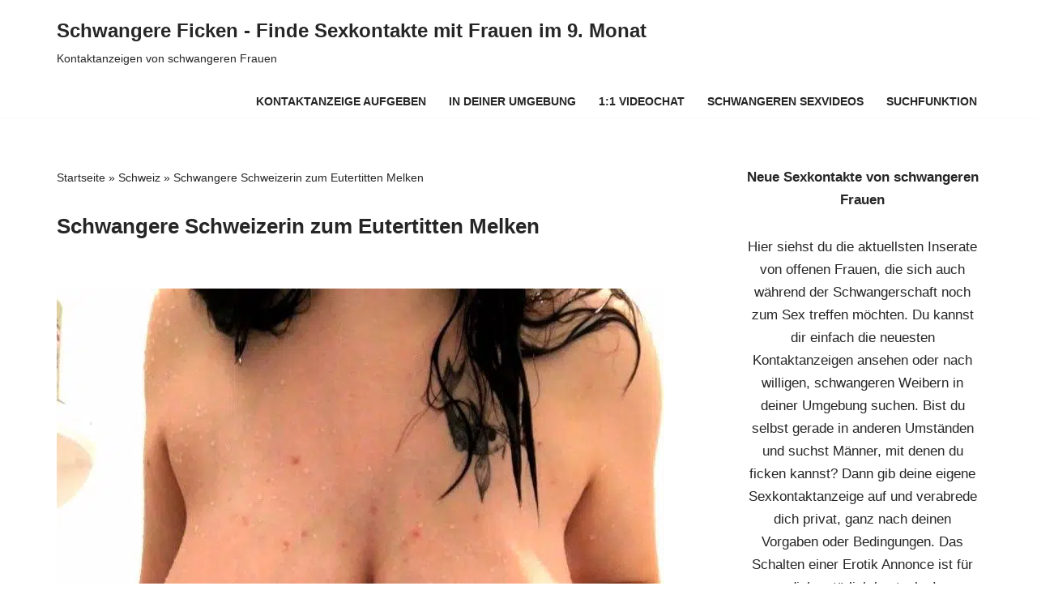

--- FILE ---
content_type: text/html; charset=UTF-8
request_url: https://schwangere-ficken.com/schwangere-schweizerin-zum-eutertitten-melken/
body_size: 33731
content:
<!DOCTYPE html>
<html lang="de">

<head><meta charset="UTF-8"><script>if(navigator.userAgent.match(/MSIE|Internet Explorer/i)||navigator.userAgent.match(/Trident\/7\..*?rv:11/i)){var href=document.location.href;if(!href.match(/[?&]nowprocket/)){if(href.indexOf("?")==-1){if(href.indexOf("#")==-1){document.location.href=href+"?nowprocket=1"}else{document.location.href=href.replace("#","?nowprocket=1#")}}else{if(href.indexOf("#")==-1){document.location.href=href+"&nowprocket=1"}else{document.location.href=href.replace("#","&nowprocket=1#")}}}}</script><script>(()=>{class RocketLazyLoadScripts{constructor(){this.v="2.0.3",this.userEvents=["keydown","keyup","mousedown","mouseup","mousemove","mouseover","mouseenter","mouseout","mouseleave","touchmove","touchstart","touchend","touchcancel","wheel","click","dblclick","input","visibilitychange"],this.attributeEvents=["onblur","onclick","oncontextmenu","ondblclick","onfocus","onmousedown","onmouseenter","onmouseleave","onmousemove","onmouseout","onmouseover","onmouseup","onmousewheel","onscroll","onsubmit"]}async t(){this.i(),this.o(),/iP(ad|hone)/.test(navigator.userAgent)&&this.h(),this.u(),this.l(this),this.m(),this.k(this),this.p(this),this._(),await Promise.all([this.R(),this.L()]),this.lastBreath=Date.now(),this.S(this),this.P(),this.D(),this.O(),this.M(),await this.C(this.delayedScripts.normal),await this.C(this.delayedScripts.defer),await this.C(this.delayedScripts.async),this.F("domReady"),await this.T(),await this.j(),await this.I(),this.F("windowLoad"),await this.A(),window.dispatchEvent(new Event("rocket-allScriptsLoaded")),this.everythingLoaded=!0,this.lastTouchEnd&&await new Promise((t=>setTimeout(t,500-Date.now()+this.lastTouchEnd))),this.H(),this.F("all"),this.U(),this.W()}i(){this.CSPIssue=sessionStorage.getItem("rocketCSPIssue"),document.addEventListener("securitypolicyviolation",(t=>{this.CSPIssue||"script-src-elem"!==t.violatedDirective||"data"!==t.blockedURI||(this.CSPIssue=!0,sessionStorage.setItem("rocketCSPIssue",!0))}),{isRocket:!0})}o(){window.addEventListener("pageshow",(t=>{this.persisted=t.persisted,this.realWindowLoadedFired=!0}),{isRocket:!0}),window.addEventListener("pagehide",(()=>{this.onFirstUserAction=null}),{isRocket:!0})}h(){let t;function e(e){t=e}window.addEventListener("touchstart",e,{isRocket:!0}),window.addEventListener("touchend",(function i(o){Math.abs(o.changedTouches[0].pageX-t.changedTouches[0].pageX)<10&&Math.abs(o.changedTouches[0].pageY-t.changedTouches[0].pageY)<10&&o.timeStamp-t.timeStamp<200&&(o.target.dispatchEvent(new PointerEvent("click",{target:o.target,bubbles:!0,cancelable:!0,detail:1})),event.preventDefault(),window.removeEventListener("touchstart",e,{isRocket:!0}),window.removeEventListener("touchend",i,{isRocket:!0}))}),{isRocket:!0})}q(t){this.userActionTriggered||("mousemove"!==t.type||this.firstMousemoveIgnored?"keyup"===t.type||"mouseover"===t.type||"mouseout"===t.type||(this.userActionTriggered=!0,this.onFirstUserAction&&this.onFirstUserAction()):this.firstMousemoveIgnored=!0),"click"===t.type&&t.preventDefault(),this.savedUserEvents.length>0&&(t.stopPropagation(),t.stopImmediatePropagation()),"touchstart"===this.lastEvent&&"touchend"===t.type&&(this.lastTouchEnd=Date.now()),"click"===t.type&&(this.lastTouchEnd=0),this.lastEvent=t.type,this.savedUserEvents.push(t)}u(){this.savedUserEvents=[],this.userEventHandler=this.q.bind(this),this.userEvents.forEach((t=>window.addEventListener(t,this.userEventHandler,{passive:!1,isRocket:!0})))}U(){this.userEvents.forEach((t=>window.removeEventListener(t,this.userEventHandler,{passive:!1,isRocket:!0}))),this.savedUserEvents.forEach((t=>{t.target.dispatchEvent(new window[t.constructor.name](t.type,t))}))}m(){this.eventsMutationObserver=new MutationObserver((t=>{const e="return false";for(const i of t){if("attributes"===i.type){const t=i.target.getAttribute(i.attributeName);t&&t!==e&&(i.target.setAttribute("data-rocket-"+i.attributeName,t),i.target["rocket"+i.attributeName]=new Function("event",t),i.target.setAttribute(i.attributeName,e))}"childList"===i.type&&i.addedNodes.forEach((t=>{if(t.nodeType===Node.ELEMENT_NODE)for(const i of t.attributes)this.attributeEvents.includes(i.name)&&i.value&&""!==i.value&&(t.setAttribute("data-rocket-"+i.name,i.value),t["rocket"+i.name]=new Function("event",i.value),t.setAttribute(i.name,e))}))}})),this.eventsMutationObserver.observe(document,{subtree:!0,childList:!0,attributeFilter:this.attributeEvents})}H(){this.eventsMutationObserver.disconnect(),this.attributeEvents.forEach((t=>{document.querySelectorAll("[data-rocket-"+t+"]").forEach((e=>{e.setAttribute(t,e.getAttribute("data-rocket-"+t)),e.removeAttribute("data-rocket-"+t)}))}))}k(t){Object.defineProperty(HTMLElement.prototype,"onclick",{get(){return this.rocketonclick||null},set(e){this.rocketonclick=e,this.setAttribute(t.everythingLoaded?"onclick":"data-rocket-onclick","this.rocketonclick(event)")}})}S(t){function e(e,i){let o=e[i];e[i]=null,Object.defineProperty(e,i,{get:()=>o,set(s){t.everythingLoaded?o=s:e["rocket"+i]=o=s}})}e(document,"onreadystatechange"),e(window,"onload"),e(window,"onpageshow");try{Object.defineProperty(document,"readyState",{get:()=>t.rocketReadyState,set(e){t.rocketReadyState=e},configurable:!0}),document.readyState="loading"}catch(t){console.log("WPRocket DJE readyState conflict, bypassing")}}l(t){this.originalAddEventListener=EventTarget.prototype.addEventListener,this.originalRemoveEventListener=EventTarget.prototype.removeEventListener,this.savedEventListeners=[],EventTarget.prototype.addEventListener=function(e,i,o){o&&o.isRocket||!t.B(e,this)&&!t.userEvents.includes(e)||t.B(e,this)&&!t.userActionTriggered||e.startsWith("rocket-")||t.everythingLoaded?t.originalAddEventListener.call(this,e,i,o):t.savedEventListeners.push({target:this,remove:!1,type:e,func:i,options:o})},EventTarget.prototype.removeEventListener=function(e,i,o){o&&o.isRocket||!t.B(e,this)&&!t.userEvents.includes(e)||t.B(e,this)&&!t.userActionTriggered||e.startsWith("rocket-")||t.everythingLoaded?t.originalRemoveEventListener.call(this,e,i,o):t.savedEventListeners.push({target:this,remove:!0,type:e,func:i,options:o})}}F(t){"all"===t&&(EventTarget.prototype.addEventListener=this.originalAddEventListener,EventTarget.prototype.removeEventListener=this.originalRemoveEventListener),this.savedEventListeners=this.savedEventListeners.filter((e=>{let i=e.type,o=e.target||window;return"domReady"===t&&"DOMContentLoaded"!==i&&"readystatechange"!==i||("windowLoad"===t&&"load"!==i&&"readystatechange"!==i&&"pageshow"!==i||(this.B(i,o)&&(i="rocket-"+i),e.remove?o.removeEventListener(i,e.func,e.options):o.addEventListener(i,e.func,e.options),!1))}))}p(t){let e;function i(e){return t.everythingLoaded?e:e.split(" ").map((t=>"load"===t||t.startsWith("load.")?"rocket-jquery-load":t)).join(" ")}function o(o){function s(e){const s=o.fn[e];o.fn[e]=o.fn.init.prototype[e]=function(){return this[0]===window&&t.userActionTriggered&&("string"==typeof arguments[0]||arguments[0]instanceof String?arguments[0]=i(arguments[0]):"object"==typeof arguments[0]&&Object.keys(arguments[0]).forEach((t=>{const e=arguments[0][t];delete arguments[0][t],arguments[0][i(t)]=e}))),s.apply(this,arguments),this}}if(o&&o.fn&&!t.allJQueries.includes(o)){const e={DOMContentLoaded:[],"rocket-DOMContentLoaded":[]};for(const t in e)document.addEventListener(t,(()=>{e[t].forEach((t=>t()))}),{isRocket:!0});o.fn.ready=o.fn.init.prototype.ready=function(i){function s(){parseInt(o.fn.jquery)>2?setTimeout((()=>i.bind(document)(o))):i.bind(document)(o)}return t.realDomReadyFired?!t.userActionTriggered||t.fauxDomReadyFired?s():e["rocket-DOMContentLoaded"].push(s):e.DOMContentLoaded.push(s),o([])},s("on"),s("one"),s("off"),t.allJQueries.push(o)}e=o}t.allJQueries=[],o(window.jQuery),Object.defineProperty(window,"jQuery",{get:()=>e,set(t){o(t)}})}P(){const t=new Map;document.write=document.writeln=function(e){const i=document.currentScript,o=document.createRange(),s=i.parentElement;let n=t.get(i);void 0===n&&(n=i.nextSibling,t.set(i,n));const c=document.createDocumentFragment();o.setStart(c,0),c.appendChild(o.createContextualFragment(e)),s.insertBefore(c,n)}}async R(){return new Promise((t=>{this.userActionTriggered?t():this.onFirstUserAction=t}))}async L(){return new Promise((t=>{document.addEventListener("DOMContentLoaded",(()=>{this.realDomReadyFired=!0,t()}),{isRocket:!0})}))}async I(){return this.realWindowLoadedFired?Promise.resolve():new Promise((t=>{window.addEventListener("load",t,{isRocket:!0})}))}M(){this.pendingScripts=[];this.scriptsMutationObserver=new MutationObserver((t=>{for(const e of t)e.addedNodes.forEach((t=>{"SCRIPT"!==t.tagName||t.noModule||t.isWPRocket||this.pendingScripts.push({script:t,promise:new Promise((e=>{const i=()=>{const i=this.pendingScripts.findIndex((e=>e.script===t));i>=0&&this.pendingScripts.splice(i,1),e()};t.addEventListener("load",i,{isRocket:!0}),t.addEventListener("error",i,{isRocket:!0}),setTimeout(i,1e3)}))})}))})),this.scriptsMutationObserver.observe(document,{childList:!0,subtree:!0})}async j(){await this.J(),this.pendingScripts.length?(await this.pendingScripts[0].promise,await this.j()):this.scriptsMutationObserver.disconnect()}D(){this.delayedScripts={normal:[],async:[],defer:[]},document.querySelectorAll("script[type$=rocketlazyloadscript]").forEach((t=>{t.hasAttribute("data-rocket-src")?t.hasAttribute("async")&&!1!==t.async?this.delayedScripts.async.push(t):t.hasAttribute("defer")&&!1!==t.defer||"module"===t.getAttribute("data-rocket-type")?this.delayedScripts.defer.push(t):this.delayedScripts.normal.push(t):this.delayedScripts.normal.push(t)}))}async _(){await this.L();let t=[];document.querySelectorAll("script[type$=rocketlazyloadscript][data-rocket-src]").forEach((e=>{let i=e.getAttribute("data-rocket-src");if(i&&!i.startsWith("data:")){i.startsWith("//")&&(i=location.protocol+i);try{const o=new URL(i).origin;o!==location.origin&&t.push({src:o,crossOrigin:e.crossOrigin||"module"===e.getAttribute("data-rocket-type")})}catch(t){}}})),t=[...new Map(t.map((t=>[JSON.stringify(t),t]))).values()],this.N(t,"preconnect")}async $(t){if(await this.G(),!0!==t.noModule||!("noModule"in HTMLScriptElement.prototype))return new Promise((e=>{let i;function o(){(i||t).setAttribute("data-rocket-status","executed"),e()}try{if(navigator.userAgent.includes("Firefox/")||""===navigator.vendor||this.CSPIssue)i=document.createElement("script"),[...t.attributes].forEach((t=>{let e=t.nodeName;"type"!==e&&("data-rocket-type"===e&&(e="type"),"data-rocket-src"===e&&(e="src"),i.setAttribute(e,t.nodeValue))})),t.text&&(i.text=t.text),t.nonce&&(i.nonce=t.nonce),i.hasAttribute("src")?(i.addEventListener("load",o,{isRocket:!0}),i.addEventListener("error",(()=>{i.setAttribute("data-rocket-status","failed-network"),e()}),{isRocket:!0}),setTimeout((()=>{i.isConnected||e()}),1)):(i.text=t.text,o()),i.isWPRocket=!0,t.parentNode.replaceChild(i,t);else{const i=t.getAttribute("data-rocket-type"),s=t.getAttribute("data-rocket-src");i?(t.type=i,t.removeAttribute("data-rocket-type")):t.removeAttribute("type"),t.addEventListener("load",o,{isRocket:!0}),t.addEventListener("error",(i=>{this.CSPIssue&&i.target.src.startsWith("data:")?(console.log("WPRocket: CSP fallback activated"),t.removeAttribute("src"),this.$(t).then(e)):(t.setAttribute("data-rocket-status","failed-network"),e())}),{isRocket:!0}),s?(t.fetchPriority="high",t.removeAttribute("data-rocket-src"),t.src=s):t.src="data:text/javascript;base64,"+window.btoa(unescape(encodeURIComponent(t.text)))}}catch(i){t.setAttribute("data-rocket-status","failed-transform"),e()}}));t.setAttribute("data-rocket-status","skipped")}async C(t){const e=t.shift();return e?(e.isConnected&&await this.$(e),this.C(t)):Promise.resolve()}O(){this.N([...this.delayedScripts.normal,...this.delayedScripts.defer,...this.delayedScripts.async],"preload")}N(t,e){this.trash=this.trash||[];let i=!0;var o=document.createDocumentFragment();t.forEach((t=>{const s=t.getAttribute&&t.getAttribute("data-rocket-src")||t.src;if(s&&!s.startsWith("data:")){const n=document.createElement("link");n.href=s,n.rel=e,"preconnect"!==e&&(n.as="script",n.fetchPriority=i?"high":"low"),t.getAttribute&&"module"===t.getAttribute("data-rocket-type")&&(n.crossOrigin=!0),t.crossOrigin&&(n.crossOrigin=t.crossOrigin),t.integrity&&(n.integrity=t.integrity),t.nonce&&(n.nonce=t.nonce),o.appendChild(n),this.trash.push(n),i=!1}})),document.head.appendChild(o)}W(){this.trash.forEach((t=>t.remove()))}async T(){try{document.readyState="interactive"}catch(t){}this.fauxDomReadyFired=!0;try{await this.G(),document.dispatchEvent(new Event("rocket-readystatechange")),await this.G(),document.rocketonreadystatechange&&document.rocketonreadystatechange(),await this.G(),document.dispatchEvent(new Event("rocket-DOMContentLoaded")),await this.G(),window.dispatchEvent(new Event("rocket-DOMContentLoaded"))}catch(t){console.error(t)}}async A(){try{document.readyState="complete"}catch(t){}try{await this.G(),document.dispatchEvent(new Event("rocket-readystatechange")),await this.G(),document.rocketonreadystatechange&&document.rocketonreadystatechange(),await this.G(),window.dispatchEvent(new Event("rocket-load")),await this.G(),window.rocketonload&&window.rocketonload(),await this.G(),this.allJQueries.forEach((t=>t(window).trigger("rocket-jquery-load"))),await this.G();const t=new Event("rocket-pageshow");t.persisted=this.persisted,window.dispatchEvent(t),await this.G(),window.rocketonpageshow&&window.rocketonpageshow({persisted:this.persisted})}catch(t){console.error(t)}}async G(){Date.now()-this.lastBreath>45&&(await this.J(),this.lastBreath=Date.now())}async J(){return document.hidden?new Promise((t=>setTimeout(t))):new Promise((t=>requestAnimationFrame(t)))}B(t,e){return e===document&&"readystatechange"===t||(e===document&&"DOMContentLoaded"===t||(e===window&&"DOMContentLoaded"===t||(e===window&&"load"===t||e===window&&"pageshow"===t)))}static run(){(new RocketLazyLoadScripts).t()}}RocketLazyLoadScripts.run()})();</script>
	
	
	<meta name="viewport" content="width=device-width, initial-scale=1, minimum-scale=1">
	<link rel="profile" href="https://gmpg.org/xfn/11">
		<meta name='robots' content='index, follow, max-image-preview:large, max-snippet:-1, max-video-preview:-1' />

	<!-- This site is optimized with the Yoast SEO plugin v25.7 - https://yoast.com/wordpress/plugins/seo/ -->
	<title>Schwangere Schweizerin zum Eutertitten Melken in Winterthur</title>
<link crossorigin data-rocket-preload as="font" href="https://schwangere-ficken.com/wp-content/plugins/fcform/assets/public/webfonts/fa-brands-400.woff2" rel="preload">
<link crossorigin data-rocket-preload as="font" href="https://schwangere-ficken.com/wp-content/plugins/fcform/assets/public/webfonts/fa-regular-400.woff2" rel="preload">
<link crossorigin data-rocket-preload as="font" href="https://schwangere-ficken.com/wp-content/plugins/fcform/assets/public/webfonts/fa-solid-900.woff2" rel="preload">
<link crossorigin data-rocket-preload as="font" href="https://schwangere-ficken.com/wp-content/plugins/fcform/assets/public/webfonts/fa-v4compatibility.woff2" rel="preload">
<link crossorigin data-rocket-preload as="font" href="https://schwangere-ficken.com/wp-content/plugins/fcform/assets/fonts/lato-v24-latin-300.woff2" rel="preload">
<link crossorigin data-rocket-preload as="font" href="https://schwangere-ficken.com/wp-content/plugins/fcform/assets/fonts/lato-v24-latin-regular.woff2" rel="preload">
<link crossorigin data-rocket-preload as="font" href="https://schwangere-ficken.com/wp-content/plugins/fcform/assets/fonts/lato-v24-latin-700.woff2" rel="preload">
<link crossorigin data-rocket-preload as="font" href="https://schwangere-ficken.com/wp-content/plugins/fcform/assets/fonts/poppins-v21-latin-regular.woff2" rel="preload">
<link crossorigin data-rocket-preload as="font" href="https://schwangere-ficken.com/wp-content/plugins/fcform/assets/fonts/poppins-v21-latin-500.woff2" rel="preload">
<link crossorigin data-rocket-preload as="font" href="https://schwangere-ficken.com/wp-content/plugins/fcform/assets/fonts/poppins-v21-latin-600.woff2" rel="preload">
<link crossorigin data-rocket-preload as="font" href="https://schwangere-ficken.com/wp-content/plugins/fcform/assets/fonts/poppins-v21-latin-700.woff2" rel="preload">
<link crossorigin data-rocket-preload as="font" href="https://schwangere-ficken.com/wp-content/plugins/fcform/assets/fonts/montserrat-v26-latin-regular.woff2" rel="preload">
<link crossorigin data-rocket-preload as="font" href="https://schwangere-ficken.com/wp-content/plugins/fcform/assets/fonts/montserrat-v26-latin-500.woff2" rel="preload">
<link crossorigin data-rocket-preload as="font" href="https://schwangere-ficken.com/wp-content/plugins/fcform/assets/fonts/montserrat-v26-latin-600.woff2" rel="preload">
<link crossorigin data-rocket-preload as="font" href="https://schwangere-ficken.com/wp-content/plugins/fcform/assets/fonts/montserrat-v26-latin-700.woff2" rel="preload">
<link crossorigin data-rocket-preload as="font" href="https://schwangere-ficken.com/wp-content/plugins/fcform/assets/fonts/montserrat-v26-latin-800.woff2" rel="preload">
<style id="wpr-usedcss">img:is([sizes=auto i],[sizes^="auto," i]){contain-intrinsic-size:3000px 1500px}img.emoji{display:inline!important;border:none!important;box-shadow:none!important;height:1em!important;width:1em!important;margin:0 .07em!important;vertical-align:-.1em!important;background:0 0!important;padding:0!important}.wp-block-button__link{align-content:center;box-sizing:border-box;cursor:pointer;display:inline-block;height:100%;text-align:center;word-break:break-word}:where(.wp-block-button__link){border-radius:9999px;box-shadow:none;padding:calc(.667em + 2px) calc(1.333em + 2px);text-decoration:none}.wp-block-buttons>.wp-block-button.has-custom-width{max-width:none}.wp-block-buttons>.wp-block-button.has-custom-width .wp-block-button__link{width:100%}.wp-block-buttons>.wp-block-button.wp-block-button__width-100{flex-basis:100%;width:100%}:root :where(.wp-block-button .wp-block-button__link.is-style-outline),:root :where(.wp-block-button.is-style-outline>.wp-block-button__link){border:2px solid;padding:.667em 1.333em}:root :where(.wp-block-button .wp-block-button__link.is-style-outline:not(.has-text-color)),:root :where(.wp-block-button.is-style-outline>.wp-block-button__link:not(.has-text-color)){color:currentColor}:root :where(.wp-block-button .wp-block-button__link.is-style-outline:not(.has-background)),:root :where(.wp-block-button.is-style-outline>.wp-block-button__link:not(.has-background)){background-color:initial;background-image:none}.wp-block-buttons{box-sizing:border-box}.wp-block-buttons>.wp-block-button{display:inline-block;margin:0}.wp-block-buttons .wp-block-button__link{width:100%}:where(.wp-block-calendar table:not(.has-background) th){background:#ddd}:where(.wp-block-columns){margin-bottom:1.75em}:where(.wp-block-columns.has-background){padding:1.25em 2.375em}:where(.wp-block-post-comments input[type=submit]){border:none}:where(.wp-block-cover-image:not(.has-text-color)),:where(.wp-block-cover:not(.has-text-color)){color:#fff}:where(.wp-block-cover-image.is-light:not(.has-text-color)),:where(.wp-block-cover.is-light:not(.has-text-color)){color:#000}:root :where(.wp-block-cover h1:not(.has-text-color)),:root :where(.wp-block-cover h2:not(.has-text-color)),:root :where(.wp-block-cover h3:not(.has-text-color)),:root :where(.wp-block-cover h4:not(.has-text-color)),:root :where(.wp-block-cover h5:not(.has-text-color)),:root :where(.wp-block-cover h6:not(.has-text-color)),:root :where(.wp-block-cover p:not(.has-text-color)){color:inherit}:where(.wp-block-file){margin-bottom:1.5em}:where(.wp-block-file__button){border-radius:2em;display:inline-block;padding:.5em 1em}:where(.wp-block-file__button):is(a):active,:where(.wp-block-file__button):is(a):focus,:where(.wp-block-file__button):is(a):hover,:where(.wp-block-file__button):is(a):visited{box-shadow:none;color:#fff;opacity:.85;text-decoration:none}:where(.wp-block-group.wp-block-group-is-layout-constrained){position:relative}h1.has-background,h2.has-background,h3.has-background{padding:1.25em 2.375em}.wp-block-image>a,.wp-block-image>figure>a{display:inline-block}.wp-block-image img{box-sizing:border-box;height:auto;max-width:100%;vertical-align:bottom}@media not (prefers-reduced-motion){.wp-block-image img.hide{visibility:hidden}.wp-block-image img.show{animation:.4s show-content-image}}.wp-block-image[style*=border-radius] img,.wp-block-image[style*=border-radius]>a{border-radius:inherit}.wp-block-image :where(figcaption){margin-bottom:1em;margin-top:.5em}:root :where(.wp-block-image.is-style-rounded img,.wp-block-image .is-style-rounded img){border-radius:9999px}.wp-block-image figure{margin:0}@keyframes show-content-image{0%{visibility:hidden}99%{visibility:hidden}to{visibility:visible}}:where(.wp-block-latest-comments:not([style*=line-height] .wp-block-latest-comments__comment)){line-height:1.1}:where(.wp-block-latest-comments:not([style*=line-height] .wp-block-latest-comments__comment-excerpt p)){line-height:1.8}:root :where(.wp-block-latest-posts.is-grid){padding:0}:root :where(.wp-block-latest-posts.wp-block-latest-posts__list){padding-left:0}ol,ul{box-sizing:border-box}:root :where(.wp-block-list.has-background){padding:1.25em 2.375em}:where(.wp-block-navigation.has-background .wp-block-navigation-item a:not(.wp-element-button)),:where(.wp-block-navigation.has-background .wp-block-navigation-submenu a:not(.wp-element-button)){padding:.5em 1em}:where(.wp-block-navigation .wp-block-navigation__submenu-container .wp-block-navigation-item a:not(.wp-element-button)),:where(.wp-block-navigation .wp-block-navigation__submenu-container .wp-block-navigation-submenu a:not(.wp-element-button)),:where(.wp-block-navigation .wp-block-navigation__submenu-container .wp-block-navigation-submenu button.wp-block-navigation-item__content),:where(.wp-block-navigation .wp-block-navigation__submenu-container .wp-block-pages-list__item button.wp-block-navigation-item__content){padding:.5em 1em}:root :where(p.has-background){padding:1.25em 2.375em}:where(p.has-text-color:not(.has-link-color)) a{color:inherit}:where(.wp-block-post-comments-form) input:not([type=submit]),:where(.wp-block-post-comments-form) textarea{border:1px solid #949494;font-family:inherit;font-size:1em}:where(.wp-block-post-comments-form) input:where(:not([type=submit]):not([type=checkbox])),:where(.wp-block-post-comments-form) textarea{padding:calc(.667em + 2px)}:where(.wp-block-post-excerpt){box-sizing:border-box;margin-bottom:var(--wp--style--block-gap);margin-top:var(--wp--style--block-gap)}:where(.wp-block-preformatted.has-background){padding:1.25em 2.375em}:where(.wp-block-search__button){border:1px solid #ccc;padding:6px 10px}:where(.wp-block-search__input){font-family:inherit;font-size:inherit;font-style:inherit;font-weight:inherit;letter-spacing:inherit;line-height:inherit;text-transform:inherit}:where(.wp-block-search__button-inside .wp-block-search__inside-wrapper){border:1px solid #949494;box-sizing:border-box;padding:4px}:where(.wp-block-search__button-inside .wp-block-search__inside-wrapper) .wp-block-search__input{border:none;border-radius:0;padding:0 4px}:where(.wp-block-search__button-inside .wp-block-search__inside-wrapper) .wp-block-search__input:focus{outline:0}:where(.wp-block-search__button-inside .wp-block-search__inside-wrapper) :where(.wp-block-search__button){padding:4px 8px}:root :where(.wp-block-separator.is-style-dots){height:auto;line-height:1;text-align:center}:root :where(.wp-block-separator.is-style-dots):before{color:currentColor;content:"···";font-family:serif;font-size:1.5em;letter-spacing:2em;padding-left:2em}:root :where(.wp-block-site-logo.is-style-rounded){border-radius:9999px}:where(.wp-block-social-links:not(.is-style-logos-only)) .wp-social-link{background-color:#f0f0f0;color:#444}:where(.wp-block-social-links:not(.is-style-logos-only)) .wp-social-link-amazon{background-color:#f90;color:#fff}:where(.wp-block-social-links:not(.is-style-logos-only)) .wp-social-link-bandcamp{background-color:#1ea0c3;color:#fff}:where(.wp-block-social-links:not(.is-style-logos-only)) .wp-social-link-behance{background-color:#0757fe;color:#fff}:where(.wp-block-social-links:not(.is-style-logos-only)) .wp-social-link-bluesky{background-color:#0a7aff;color:#fff}:where(.wp-block-social-links:not(.is-style-logos-only)) .wp-social-link-codepen{background-color:#1e1f26;color:#fff}:where(.wp-block-social-links:not(.is-style-logos-only)) .wp-social-link-deviantart{background-color:#02e49b;color:#fff}:where(.wp-block-social-links:not(.is-style-logos-only)) .wp-social-link-discord{background-color:#5865f2;color:#fff}:where(.wp-block-social-links:not(.is-style-logos-only)) .wp-social-link-dribbble{background-color:#e94c89;color:#fff}:where(.wp-block-social-links:not(.is-style-logos-only)) .wp-social-link-dropbox{background-color:#4280ff;color:#fff}:where(.wp-block-social-links:not(.is-style-logos-only)) .wp-social-link-etsy{background-color:#f45800;color:#fff}:where(.wp-block-social-links:not(.is-style-logos-only)) .wp-social-link-facebook{background-color:#0866ff;color:#fff}:where(.wp-block-social-links:not(.is-style-logos-only)) .wp-social-link-fivehundredpx{background-color:#000;color:#fff}:where(.wp-block-social-links:not(.is-style-logos-only)) .wp-social-link-flickr{background-color:#0461dd;color:#fff}:where(.wp-block-social-links:not(.is-style-logos-only)) .wp-social-link-foursquare{background-color:#e65678;color:#fff}:where(.wp-block-social-links:not(.is-style-logos-only)) .wp-social-link-github{background-color:#24292d;color:#fff}:where(.wp-block-social-links:not(.is-style-logos-only)) .wp-social-link-goodreads{background-color:#eceadd;color:#382110}:where(.wp-block-social-links:not(.is-style-logos-only)) .wp-social-link-google{background-color:#ea4434;color:#fff}:where(.wp-block-social-links:not(.is-style-logos-only)) .wp-social-link-gravatar{background-color:#1d4fc4;color:#fff}:where(.wp-block-social-links:not(.is-style-logos-only)) .wp-social-link-instagram{background-color:#f00075;color:#fff}:where(.wp-block-social-links:not(.is-style-logos-only)) .wp-social-link-lastfm{background-color:#e21b24;color:#fff}:where(.wp-block-social-links:not(.is-style-logos-only)) .wp-social-link-linkedin{background-color:#0d66c2;color:#fff}:where(.wp-block-social-links:not(.is-style-logos-only)) .wp-social-link-mastodon{background-color:#3288d4;color:#fff}:where(.wp-block-social-links:not(.is-style-logos-only)) .wp-social-link-medium{background-color:#000;color:#fff}:where(.wp-block-social-links:not(.is-style-logos-only)) .wp-social-link-meetup{background-color:#f6405f;color:#fff}:where(.wp-block-social-links:not(.is-style-logos-only)) .wp-social-link-patreon{background-color:#000;color:#fff}:where(.wp-block-social-links:not(.is-style-logos-only)) .wp-social-link-pinterest{background-color:#e60122;color:#fff}:where(.wp-block-social-links:not(.is-style-logos-only)) .wp-social-link-pocket{background-color:#ef4155;color:#fff}:where(.wp-block-social-links:not(.is-style-logos-only)) .wp-social-link-reddit{background-color:#ff4500;color:#fff}:where(.wp-block-social-links:not(.is-style-logos-only)) .wp-social-link-skype{background-color:#0478d7;color:#fff}:where(.wp-block-social-links:not(.is-style-logos-only)) .wp-social-link-snapchat{background-color:#fefc00;color:#fff;stroke:#000}:where(.wp-block-social-links:not(.is-style-logos-only)) .wp-social-link-soundcloud{background-color:#ff5600;color:#fff}:where(.wp-block-social-links:not(.is-style-logos-only)) .wp-social-link-spotify{background-color:#1bd760;color:#fff}:where(.wp-block-social-links:not(.is-style-logos-only)) .wp-social-link-telegram{background-color:#2aabee;color:#fff}:where(.wp-block-social-links:not(.is-style-logos-only)) .wp-social-link-threads{background-color:#000;color:#fff}:where(.wp-block-social-links:not(.is-style-logos-only)) .wp-social-link-tiktok{background-color:#000;color:#fff}:where(.wp-block-social-links:not(.is-style-logos-only)) .wp-social-link-tumblr{background-color:#011835;color:#fff}:where(.wp-block-social-links:not(.is-style-logos-only)) .wp-social-link-twitch{background-color:#6440a4;color:#fff}:where(.wp-block-social-links:not(.is-style-logos-only)) .wp-social-link-twitter{background-color:#1da1f2;color:#fff}:where(.wp-block-social-links:not(.is-style-logos-only)) .wp-social-link-vimeo{background-color:#1eb7ea;color:#fff}:where(.wp-block-social-links:not(.is-style-logos-only)) .wp-social-link-vk{background-color:#4680c2;color:#fff}:where(.wp-block-social-links:not(.is-style-logos-only)) .wp-social-link-wordpress{background-color:#3499cd;color:#fff}:where(.wp-block-social-links:not(.is-style-logos-only)) .wp-social-link-whatsapp{background-color:#25d366;color:#fff}:where(.wp-block-social-links:not(.is-style-logos-only)) .wp-social-link-x{background-color:#000;color:#fff}:where(.wp-block-social-links:not(.is-style-logos-only)) .wp-social-link-yelp{background-color:#d32422;color:#fff}:where(.wp-block-social-links:not(.is-style-logos-only)) .wp-social-link-youtube{background-color:red;color:#fff}:where(.wp-block-social-links.is-style-logos-only) .wp-social-link{background:0 0}:where(.wp-block-social-links.is-style-logos-only) .wp-social-link svg{height:1.25em;width:1.25em}:where(.wp-block-social-links.is-style-logos-only) .wp-social-link-amazon{color:#f90}:where(.wp-block-social-links.is-style-logos-only) .wp-social-link-bandcamp{color:#1ea0c3}:where(.wp-block-social-links.is-style-logos-only) .wp-social-link-behance{color:#0757fe}:where(.wp-block-social-links.is-style-logos-only) .wp-social-link-bluesky{color:#0a7aff}:where(.wp-block-social-links.is-style-logos-only) .wp-social-link-codepen{color:#1e1f26}:where(.wp-block-social-links.is-style-logos-only) .wp-social-link-deviantart{color:#02e49b}:where(.wp-block-social-links.is-style-logos-only) .wp-social-link-discord{color:#5865f2}:where(.wp-block-social-links.is-style-logos-only) .wp-social-link-dribbble{color:#e94c89}:where(.wp-block-social-links.is-style-logos-only) .wp-social-link-dropbox{color:#4280ff}:where(.wp-block-social-links.is-style-logos-only) .wp-social-link-etsy{color:#f45800}:where(.wp-block-social-links.is-style-logos-only) .wp-social-link-facebook{color:#0866ff}:where(.wp-block-social-links.is-style-logos-only) .wp-social-link-fivehundredpx{color:#000}:where(.wp-block-social-links.is-style-logos-only) .wp-social-link-flickr{color:#0461dd}:where(.wp-block-social-links.is-style-logos-only) .wp-social-link-foursquare{color:#e65678}:where(.wp-block-social-links.is-style-logos-only) .wp-social-link-github{color:#24292d}:where(.wp-block-social-links.is-style-logos-only) .wp-social-link-goodreads{color:#382110}:where(.wp-block-social-links.is-style-logos-only) .wp-social-link-google{color:#ea4434}:where(.wp-block-social-links.is-style-logos-only) .wp-social-link-gravatar{color:#1d4fc4}:where(.wp-block-social-links.is-style-logos-only) .wp-social-link-instagram{color:#f00075}:where(.wp-block-social-links.is-style-logos-only) .wp-social-link-lastfm{color:#e21b24}:where(.wp-block-social-links.is-style-logos-only) .wp-social-link-linkedin{color:#0d66c2}:where(.wp-block-social-links.is-style-logos-only) .wp-social-link-mastodon{color:#3288d4}:where(.wp-block-social-links.is-style-logos-only) .wp-social-link-medium{color:#000}:where(.wp-block-social-links.is-style-logos-only) .wp-social-link-meetup{color:#f6405f}:where(.wp-block-social-links.is-style-logos-only) .wp-social-link-patreon{color:#000}:where(.wp-block-social-links.is-style-logos-only) .wp-social-link-pinterest{color:#e60122}:where(.wp-block-social-links.is-style-logos-only) .wp-social-link-pocket{color:#ef4155}:where(.wp-block-social-links.is-style-logos-only) .wp-social-link-reddit{color:#ff4500}:where(.wp-block-social-links.is-style-logos-only) .wp-social-link-skype{color:#0478d7}:where(.wp-block-social-links.is-style-logos-only) .wp-social-link-snapchat{color:#fff;stroke:#000}:where(.wp-block-social-links.is-style-logos-only) .wp-social-link-soundcloud{color:#ff5600}:where(.wp-block-social-links.is-style-logos-only) .wp-social-link-spotify{color:#1bd760}:where(.wp-block-social-links.is-style-logos-only) .wp-social-link-telegram{color:#2aabee}:where(.wp-block-social-links.is-style-logos-only) .wp-social-link-threads{color:#000}:where(.wp-block-social-links.is-style-logos-only) .wp-social-link-tiktok{color:#000}:where(.wp-block-social-links.is-style-logos-only) .wp-social-link-tumblr{color:#011835}:where(.wp-block-social-links.is-style-logos-only) .wp-social-link-twitch{color:#6440a4}:where(.wp-block-social-links.is-style-logos-only) .wp-social-link-twitter{color:#1da1f2}:where(.wp-block-social-links.is-style-logos-only) .wp-social-link-vimeo{color:#1eb7ea}:where(.wp-block-social-links.is-style-logos-only) .wp-social-link-vk{color:#4680c2}:where(.wp-block-social-links.is-style-logos-only) .wp-social-link-whatsapp{color:#25d366}:where(.wp-block-social-links.is-style-logos-only) .wp-social-link-wordpress{color:#3499cd}:where(.wp-block-social-links.is-style-logos-only) .wp-social-link-x{color:#000}:where(.wp-block-social-links.is-style-logos-only) .wp-social-link-yelp{color:#d32422}:where(.wp-block-social-links.is-style-logos-only) .wp-social-link-youtube{color:red}:root :where(.wp-block-social-links .wp-social-link a){padding:.25em}:root :where(.wp-block-social-links.is-style-logos-only .wp-social-link a){padding:0}:root :where(.wp-block-social-links.is-style-pill-shape .wp-social-link a){padding-left:.6666666667em;padding-right:.6666666667em}:root :where(.wp-block-tag-cloud.is-style-outline){display:flex;flex-wrap:wrap;gap:1ch}:root :where(.wp-block-tag-cloud.is-style-outline a){border:1px solid;font-size:unset!important;margin-right:0;padding:1ch 2ch;text-decoration:none!important}:root :where(.wp-block-table-of-contents){box-sizing:border-box}:where(.wp-block-term-description){box-sizing:border-box;margin-bottom:var(--wp--style--block-gap);margin-top:var(--wp--style--block-gap)}:where(pre.wp-block-verse){font-family:inherit}.entry-content{counter-reset:footnotes}.wp-element-button{cursor:pointer}:root{--wp--preset--font-size--normal:16px;--wp--preset--font-size--huge:42px}.has-text-align-center{text-align:center}.screen-reader-text{border:0;clip-path:inset(50%);height:1px;margin:-1px;overflow:hidden;padding:0;position:absolute;width:1px;word-wrap:normal!important}.screen-reader-text:focus{background-color:#ddd;clip-path:none;color:#444;display:block;font-size:1em;height:auto;left:5px;line-height:normal;padding:15px 23px 14px;text-decoration:none;top:5px;width:auto;z-index:100000}html :where(.has-border-color){border-style:solid}html :where([style*=border-top-color]){border-top-style:solid}html :where([style*=border-right-color]){border-right-style:solid}html :where([style*=border-bottom-color]){border-bottom-style:solid}html :where([style*=border-left-color]){border-left-style:solid}html :where([style*=border-width]){border-style:solid}html :where([style*=border-top-width]){border-top-style:solid}html :where([style*=border-right-width]){border-right-style:solid}html :where([style*=border-bottom-width]){border-bottom-style:solid}html :where([style*=border-left-width]){border-left-style:solid}html :where(img[class*=wp-image-]){height:auto;max-width:100%}:where(figure){margin:0 0 1em}html :where(.is-position-sticky){--wp-admin--admin-bar--position-offset:var(--wp-admin--admin-bar--height,0px)}@media screen and (max-width:600px){html :where(.is-position-sticky){--wp-admin--admin-bar--position-offset:0px}}.wp-block-button__link{color:#fff;background-color:#32373c;border-radius:9999px;box-shadow:none;text-decoration:none;padding:calc(.667em + 2px) calc(1.333em + 2px);font-size:1.125em}:root{--wp--preset--aspect-ratio--square:1;--wp--preset--aspect-ratio--4-3:4/3;--wp--preset--aspect-ratio--3-4:3/4;--wp--preset--aspect-ratio--3-2:3/2;--wp--preset--aspect-ratio--2-3:2/3;--wp--preset--aspect-ratio--16-9:16/9;--wp--preset--aspect-ratio--9-16:9/16;--wp--preset--color--black:#000000;--wp--preset--color--cyan-bluish-gray:#abb8c3;--wp--preset--color--white:#ffffff;--wp--preset--color--pale-pink:#f78da7;--wp--preset--color--vivid-red:#cf2e2e;--wp--preset--color--luminous-vivid-orange:#ff6900;--wp--preset--color--luminous-vivid-amber:#fcb900;--wp--preset--color--light-green-cyan:#7bdcb5;--wp--preset--color--vivid-green-cyan:#00d084;--wp--preset--color--pale-cyan-blue:#8ed1fc;--wp--preset--color--vivid-cyan-blue:#0693e3;--wp--preset--color--vivid-purple:#9b51e0;--wp--preset--color--neve-link-color:var(--nv-primary-accent);--wp--preset--color--neve-link-hover-color:var(--nv-secondary-accent);--wp--preset--color--nv-site-bg:var(--nv-site-bg);--wp--preset--color--nv-light-bg:var(--nv-light-bg);--wp--preset--color--nv-dark-bg:var(--nv-dark-bg);--wp--preset--color--neve-text-color:var(--nv-text-color);--wp--preset--color--nv-text-dark-bg:var(--nv-text-dark-bg);--wp--preset--color--nv-c-1:var(--nv-c-1);--wp--preset--color--nv-c-2:var(--nv-c-2);--wp--preset--gradient--vivid-cyan-blue-to-vivid-purple:linear-gradient(135deg,rgba(6, 147, 227, 1) 0%,rgb(155, 81, 224) 100%);--wp--preset--gradient--light-green-cyan-to-vivid-green-cyan:linear-gradient(135deg,rgb(122, 220, 180) 0%,rgb(0, 208, 130) 100%);--wp--preset--gradient--luminous-vivid-amber-to-luminous-vivid-orange:linear-gradient(135deg,rgba(252, 185, 0, 1) 0%,rgba(255, 105, 0, 1) 100%);--wp--preset--gradient--luminous-vivid-orange-to-vivid-red:linear-gradient(135deg,rgba(255, 105, 0, 1) 0%,rgb(207, 46, 46) 100%);--wp--preset--gradient--very-light-gray-to-cyan-bluish-gray:linear-gradient(135deg,rgb(238, 238, 238) 0%,rgb(169, 184, 195) 100%);--wp--preset--gradient--cool-to-warm-spectrum:linear-gradient(135deg,rgb(74, 234, 220) 0%,rgb(151, 120, 209) 20%,rgb(207, 42, 186) 40%,rgb(238, 44, 130) 60%,rgb(251, 105, 98) 80%,rgb(254, 248, 76) 100%);--wp--preset--gradient--blush-light-purple:linear-gradient(135deg,rgb(255, 206, 236) 0%,rgb(152, 150, 240) 100%);--wp--preset--gradient--blush-bordeaux:linear-gradient(135deg,rgb(254, 205, 165) 0%,rgb(254, 45, 45) 50%,rgb(107, 0, 62) 100%);--wp--preset--gradient--luminous-dusk:linear-gradient(135deg,rgb(255, 203, 112) 0%,rgb(199, 81, 192) 50%,rgb(65, 88, 208) 100%);--wp--preset--gradient--pale-ocean:linear-gradient(135deg,rgb(255, 245, 203) 0%,rgb(182, 227, 212) 50%,rgb(51, 167, 181) 100%);--wp--preset--gradient--electric-grass:linear-gradient(135deg,rgb(202, 248, 128) 0%,rgb(113, 206, 126) 100%);--wp--preset--gradient--midnight:linear-gradient(135deg,rgb(2, 3, 129) 0%,rgb(40, 116, 252) 100%);--wp--preset--font-size--small:13px;--wp--preset--font-size--medium:20px;--wp--preset--font-size--large:36px;--wp--preset--font-size--x-large:42px;--wp--preset--spacing--20:0.44rem;--wp--preset--spacing--30:0.67rem;--wp--preset--spacing--40:1rem;--wp--preset--spacing--50:1.5rem;--wp--preset--spacing--60:2.25rem;--wp--preset--spacing--70:3.38rem;--wp--preset--spacing--80:5.06rem;--wp--preset--shadow--natural:6px 6px 9px rgba(0, 0, 0, .2);--wp--preset--shadow--deep:12px 12px 50px rgba(0, 0, 0, .4);--wp--preset--shadow--sharp:6px 6px 0px rgba(0, 0, 0, .2);--wp--preset--shadow--outlined:6px 6px 0px -3px rgba(255, 255, 255, 1),6px 6px rgba(0, 0, 0, 1);--wp--preset--shadow--crisp:6px 6px 0px rgba(0, 0, 0, 1)}:where(.is-layout-flex){gap:.5em}:where(.is-layout-grid){gap:.5em}body .is-layout-flex{display:flex}.is-layout-flex{flex-wrap:wrap;align-items:center}.is-layout-flex>:is(*,div){margin:0}.has-white-color{color:var(--wp--preset--color--white)!important}:where(.wp-block-post-template.is-layout-flex){gap:1.25em}:where(.wp-block-post-template.is-layout-grid){gap:1.25em}:where(.wp-block-columns.is-layout-flex){gap:2em}:where(.wp-block-columns.is-layout-grid){gap:2em}:root :where(.wp-block-pullquote){font-size:1.5em;line-height:1.6}.button,.wp-block-button__link,button,input[type=button],input[type=submit]{cursor:pointer;box-sizing:border-box;border-color:currentColor;text-align:center;font-family:var(--bodyfontfamily),var(--nv-fallback-ff)}button,input[type=button],input[type=submit]{cursor:pointer;box-sizing:border-box;background:var(--primarybtnbg);color:var(--primarybtncolor);border-style:solid;border-color:currentColor;fill:currentColor;border-width:var(--primarybtnborderwidth,0);border-radius:var(--primarybtnborderradius,3px);padding:var(--primarybtnpadding,13px 15px);font-weight:var(--btnfontweight,700);font-size:var(--btnfs,var(--bodyfontsize));line-height:var(--btnlineheight,1.6);letter-spacing:var(--btnletterspacing,var(--bodyletterspacing));text-transform:var(--btntexttransform,none)}button:hover,input[type=button]:hover,input[type=submit]:hover{background:var(--primarybtnhoverbg);color:var(--primarybtnhovercolor);border-color:var(--primarybtnhovercolor)}.wp-block-button__link{cursor:pointer;box-sizing:border-box;padding:var(--btnpadding,13px 15px);border-radius:var(--primarybtnborderradius,3px);font-weight:var(--btnfontweight,700);font-size:var(--btnfs,var(--bodyfontsize));line-height:var(--btnlineheight,1.6);letter-spacing:var(--btnletterspacing,var(--bodyletterspacing));text-transform:var(--btntexttransform,none)}.button,.button.button-secondary{cursor:pointer;box-sizing:border-box;background-color:var(--secondarybtnbg);color:var(--secondarybtncolor);border-style:solid;border-color:currentColor;fill:currentColor;border-width:var(--secondarybtnborderwidth,0);border-radius:var(--secondarybtnborderradius,3px);padding:var(--secondarybtnpadding,7px 12px);font-weight:var(--btnfontweight,700);font-size:var(--btnfs,var(--bodyfontsize));line-height:var(--btnlineheight,1.6);letter-spacing:var(--btnletterspacing);text-transform:var(--btntexttransform,none)}.button.button-secondary:hover,.button:hover{background-color:var(--secondarybtnhoverbg);color:var(--secondarybtnhovercolor);border-color:var(--secondarybtnhovercolor)}.widget select,form input:read-write,form select,form select option,form textarea{border-style:solid;border-color:var(--formfieldbordercolor);border-width:var(--formfieldborderwidth);border-radius:var(--formfieldborderradius,3px);background:var(--formfieldbgcolor);color:var(--formfieldcolor);padding:var(--formfieldpadding);text-transform:var(--formfieldtexttransform);font-weight:var(--formfieldfontweight);font-family:var(--bodyfontfamily);font-size:var(--formfieldfontsize);letter-spacing:var(--formfieldletterspacing);line-height:var(--formfieldlineheight)}form label{font-weight:var(--formlabelfontweight,var(--bodyfontweight));text-transform:var(--formlabeltexttransform);letter-spacing:var(--formlabelletterspacing);line-height:var(--formlabellineheight);font-size:var(--formlabelfontsize,var(--bodyfontsize))}.nv-meta-list li{font-weight:var(--fontweight);text-transform:var(--texttransform);letter-spacing:var(--letterspacing);line-height:var(--lineheight);font-size:var(--fontsize)}.title.entry-title{font-size:var(--fontsize,var(--h1fontsize));font-weight:var(--fontweight,var(--h1fontweight));line-height:var(--lineheight,var(--h1lineheight));letter-spacing:var(--letterspacing,var(--h1letterspacing));text-transform:var(--texttransform,var(--h1texttransform))}.comment-reply-title,.comments-title{font-size:var(--fontsize,var(--h4fontsize));font-weight:var(--fontweight,var(--h4fontweight));line-height:var(--lineheight,var(--h4lineheight));letter-spacing:var(--letterspacing,var(--h4letterspacing));text-transform:var(--texttransform,var(--h4texttransform))}body,fieldset,figure,h1,h2,h3,html,iframe,legend,li,ol,p,textarea,ul{margin:0;padding:0}h1,h2,h3{font-size:100%;font-weight:400}ul{list-style:none}button,input,select,textarea{margin:0}html{box-sizing:border-box;-ms-overflow-style:scrollbar}*,::after,::before{box-sizing:border-box}img,object,video{height:auto;max-width:100%}iframe{border:0;max-width:100%}table{border-collapse:collapse;border-spacing:0}.container{width:100%;padding-right:15px;padding-left:15px;margin:0 auto;max-width:var(--container)}.row{display:flex;flex-wrap:wrap;margin:0 -15px}.col{padding:0 15px;margin:0 auto;flex-grow:1;max-width:100%}html{font-size:100%}body{background-color:var(--nv-site-bg);color:var(--nv-text-color);font-size:var(--bodyfontsize);line-height:var(--bodylineheight);letter-spacing:var(--bodyletterspacing);font-family:var(--bodyfontfamily),var(--nv-fallback-ff);text-transform:var(--bodytexttransform);font-weight:var(--bodyfontweight);overflow-x:hidden;direction:ltr;-webkit-font-smoothing:antialiased;-moz-osx-font-smoothing:grayscale}h1,h2,h3{margin-bottom:30px;font-family:var(--headingsfontfamily),var(--nv-fallback-ff);color:var(--headingcolor,inherit)}p{margin-bottom:30px}a{--linkdeco:none;color:var(--nv-primary-accent);cursor:pointer;text-decoration:var(--linkdeco)}a:focus,a:hover{opacity:.9;color:var(--nv-secondary-accent)}.entry-content a:not([class]),.nv-comment-content a:not([class]),.widget_text a:not([class]){--linkdeco:underline}h1{font-size:var(--h1fontsize);font-weight:var(--h1fontweight);line-height:var(--h1lineheight);letter-spacing:var(--h1letterspacing);text-transform:var(--h1texttransform)}h2{font-size:var(--h2fontsize);font-weight:var(--h2fontweight);line-height:var(--h2lineheight);letter-spacing:var(--h2letterspacing);text-transform:var(--h2texttransform)}h3{font-size:var(--h3fontsize);font-weight:var(--h3fontweight);line-height:var(--h3lineheight);letter-spacing:var(--h3letterspacing);text-transform:var(--h3texttransform)}ol,ul{padding-left:var(--listpad,0)}ul{list-style:var(--liststyle,none)}.show-on-focus{position:absolute;width:1px;height:1px;clip:rect(1px,1px,1px,1px);top:32px;background:var(--nv-site-bg);padding:10px 15px}.show-on-focus:focus{z-index:999999;width:auto;height:auto;clip:auto}.screen-reader-text{position:absolute;left:-10000px;top:auto;width:1px;height:1px;overflow:hidden}table{border-collapse:separate;border-spacing:0;border-width:1px 0 0 1px;margin:0 0 20px;width:100%;word-break:initial}.site-logo{align-items:center;display:flex}.site-logo img{max-width:var(--maxwidth);display:block;margin:0 auto}.site-logo h1,.site-logo p{font-size:var(--fs);font-weight:var(--h1fontweight);line-height:var(--bodylineheight);letter-spacing:var(--bodyletterspacing);text-transform:var(--texttransform,var(--bodytexttransform));color:inherit;margin:0}.site-logo small{display:block}.header-menu-sidebar .nav-ul .sub-menu,.nav-ul li:hover>.sub-menu,.sub-menu.dropdown-open{opacity:1;visibility:visible}.nav-ul{display:flex;flex-wrap:wrap;margin-right:calc(var(--spacing)/ 2 * -1);margin-left:calc(var(--spacing)/ 2 * -1)}.nav-ul>li{margin:0 calc(var(--spacing)/ 2)}.nav-ul li a{min-height:var(--height);color:var(--color);position:relative;width:100%;display:flex;align-items:center}.nav-ul li{display:block;position:relative}.nav-ul li>.wrap{display:flex;align-items:center}.nav-ul li:hover>.wrap>a{color:var(--hovercolor,var(--nv-primary-accent))}.nav-ul .sub-menu{background:var(--bgcolor,var(--overlaycolor));z-index:100;position:absolute;top:100%;box-shadow:rgba(149,157,165,.2) 0 8px 24px;visibility:hidden;opacity:0;right:0}.nav-ul .sub-menu li{min-width:150px;width:100%}.nav-ul .sub-menu li>.wrap{padding:10px 20px;white-space:nowrap;display:flex}.nav-ul .sub-menu .sub-menu{left:100%;top:0;right:unset}.header-menu-sidebar .nv-nav-wrap{width:100%}.header-menu-sidebar .nav-ul{flex-direction:column;width:100%}.header-menu-sidebar .nav-ul li{width:100%}.header-menu-sidebar .nav-ul li:not([class*=block])>.wrap>a{padding:15px 0;white-space:normal}.header-menu-sidebar .nav-ul .caret svg{width:var(--smiconsize,1em);height:var(--smiconsize,1em)}.header-menu-sidebar .nav-ul .caret-wrap{margin:-15px 0;padding:15px}.header-menu-sidebar .nav-ul .caret-wrap.dropdown-open .caret{transform:rotateX(180deg)}.header-menu-sidebar .nav-ul .sub-menu{left:unset!important;top:unset!important;right:unset!important;background:0;position:relative;max-width:100%;box-shadow:none;display:none}.header-menu-sidebar .nav-ul .sub-menu.dropdown-open{display:block;margin-left:10px}.nv-nav-wrap ul.primary-menu-ul>li i{margin-top:0;font-size:inherit;width:auto;height:auto}.nv-nav-search{transition:opacity .3s;position:absolute;visibility:hidden;opacity:0;right:0;width:auto;padding:10px;cursor:unset;z-index:100;background-color:var(--nv-site-bg);box-shadow:rgba(149,157,165,.2) 0 8px 24px;display:flex;align-items:center}.nv-nav-search .container{padding:0}.menu-item-nav-search.active .nv-nav-search{opacity:1;visibility:visible}.menu-item-nav-search{cursor:pointer;outline:0}.menu-item-nav-search svg{width:var(--iconsize);height:var(--iconsize)}.menu-item-nav-search.minimal{position:relative}.menu-item-nav-search.minimal .search-field{width:200px}.menu-item-nav-search.minimal .nv-nav-search{display:flex;align-items:center;right:auto;left:0;top:100%}.menu-item-nav-search.floating .nv-nav-search{align-items:unset;transition:top .2s ease-out;position:fixed;top:-100%;left:0}.menu-item-nav-search.floating.active .nv-nav-search{top:0}.header-menu-sidebar .menu-item-nav-search.floating .nv-nav-search{position:absolute}.menu-item-nav-search.canvas .nv-nav-search{position:fixed;top:0;bottom:0;width:100%;display:flex;justify-content:center;align-items:center}.menu-item-nav-search.canvas .nv-nav-search .close-container{position:absolute;top:30px;text-align:right}.nav-clickaway-overlay{position:fixed;width:100%;left:0;right:0;top:0;z-index:90;height:100vh}.close-responsive-search{background:0;border:0;--primarybtnhoverbg:0}.close-responsive-search>svg{fill:var(--nv-text-color);width:var(--formfieldfontsize);min-width:25px;min-height:25px}.navbar-toggle-wrapper{align-items:center}.navbar-toggle{--primarybtncolor:var(--color);--primarybtnhovercolor:var(--color);--primarybtnbg:var(--bgcolor, transparent);--primarybtnhoverbg:var(--bgcolor, transparent);--primarybtnborderwidth:var(--borderwidth, 1px);--primarybtnborderradius:var(--borderradius, 0);padding:var(--padding,10px 15px);box-shadow:none;display:flex;align-items:center}.navbar-toggle:focus{outline:solid 1px}.icon-bar{background-color:currentColor;transition:all .1s ease;position:relative;display:block;width:15px;height:2px}.icon-bar:nth-child(2){margin:3px 0}.is-menu-sidebar .navbar-toggle .icon-bar:first-child{transform:rotate(45deg);top:5px}.is-menu-sidebar .navbar-toggle .icon-bar:nth-child(2){opacity:0}.is-menu-sidebar .navbar-toggle .icon-bar:nth-child(3){transform:rotate(-45deg);bottom:5px}.wrapper{display:flex;min-height:100vh;flex-direction:column;position:relative;transition:all .3s cubic-bezier(.79,.14,.15,.86)}body>.wrapper:not(.et-fb-iframe-ancestor){overflow:hidden}.neve-main{flex:1 auto}input[type=email],input[type=number],input[type=submit],input[type=text],input[type=url],select,textarea{display:inline-block;-webkit-appearance:none;-moz-appearance:none;appearance:none;outline:0;resize:vertical}input:read-write:focus,select:focus,textarea:focus{outline:0;box-shadow:0 0 3px 0 var(--nv-secondary-accent);--formfieldbordercolor:var(--nv-secondary-accent)}button,input,select,textarea{line-height:inherit;box-sizing:border-box}::placeholder{color:inherit;opacity:.5}select{min-height:35px;background-repeat:no-repeat;background-position:right;background-size:18px;padding-right:20px!important;background-image:url([data-uri])}label{display:inline-block}fieldset{padding:20px 30px;margin-bottom:20px;border:2px solid var(--nv-light-bg)}fieldset legend{font-weight:700;padding:0 15px;margin-left:-15px}fieldset input[type=text],fieldset select,fieldset textarea{width:100%}form select{background:url([data-uri]) right center/18px no-repeat,var(--formfieldbgcolor)}.nv-meta-list{margin-bottom:20px;font-size:.9em}.nv-meta-list li,.nv-meta-list span{display:inline-block}.nv-meta-list li:not(:last-child)::after,.nv-meta-list span:not(:last-child)::after{content:"/";padding:0 8px}.nv-meta-list .photo{width:var(--avatarsize);height:var(--avatarsize);border-radius:50%;transform:translateY(30%);margin-right:3px}.entry-title{word-wrap:break-word}.entry-title a{color:var(--nv-text-color)}.nv-index-posts{margin-top:60px}.posts-wrapper>article{width:var(--postwidth)}.posts-wrapper{display:flex;flex-wrap:wrap;margin-bottom:40px}article{word-break:break-word}body:not(.nv-blog-default) .posts-wrapper{margin-left:calc(-1 * var(--gridspacing,30px)/ 2);margin-right:calc(-1 * var(--gridspacing,30px)/ 2)}body:not(.nv-blog-default) .posts-wrapper article{margin-bottom:calc(var(--gridspacing,30px));padding:0 calc(var(--gridspacing,30px)/ 2)}.nv-loader{height:40px;width:40px;border-radius:50%;border:3px solid var(--nv-primary-accent);border-left:3px solid transparent;animation:1s linear infinite spin;margin:0 auto;display:none}@keyframes spin{100%{-webkit-transform:rotate(360deg);transform:rotate(360deg)}}.nv-single-post-wrap>div:first-child{margin-top:60px}.nv-single-post-wrap>div:last-child{padding-bottom:30px}.nv-single-post-wrap>div:not(:last-child){margin-bottom:var(--spacing,60px)}.nv-single-post-wrap .wp-block-image{margin-bottom:var(--img-m)}.entry-header{text-align:var(--textalign,center)}.entry-header .title{margin-bottom:10px}.nv-tags-list a{margin:0 10px 10px 0;font-weight:700;text-transform:uppercase;color:#fff!important;padding:10px;border-radius:4px;background:var(--nv-primary-accent);line-height:1;font-size:.75em!important;display:inline-block}.nv-tags-list span{margin-right:10px}.nv-is-boxed{padding:var(--padding);background:var(--bgcolor,var(--nv-light-bg));color:var(--color,var(--nv-text-color))}.nv-is-boxed a{color:var(--color,var(--nv-text-color))}.nv-comment-content{margin-bottom:0!important}.nv-comment-content>:last-child{margin-bottom:0}#comments li.comment{border-bottom:2px solid;padding-bottom:40px;margin-bottom:40px}#comments article{display:flex;gap:20px}#comments .nv-comment-avatar{flex-shrink:0}#comments .avatar{border-radius:100%}#comments input:not([type=submit]):not([type=checkbox]){width:100%}#comments ol{list-style:none}#comments textarea{max-width:100%;width:100%;display:block}#comments .comment-reply-title{margin-bottom:15px}#comments .comment-reply-title small{float:right}.nv-comment-header{display:flex;align-items:center;margin-bottom:30px}.nv-comment-header .vcard{display:grid}.nv-comment-header .vcard a{color:var(--color,var(--nv-text-color))}.nv-comment-header .vcard .author{font-weight:700}.nv-comment-header .vcard time{font-size:.9em;opacity:.7}.nv-comment-header .edit-reply{font-size:.9em;font-weight:700;text-transform:uppercase;margin-left:auto}.comments-title{margin-bottom:80px}.comment-content{flex:1}.comment-form{display:grid;grid-column-gap:15px;grid-row-gap:10px}.comment-form>p:not(.comment-notes){margin-bottom:0}.comment-form label{display:inline-block}.nv-comments-list{margin-bottom:80px}.nv-comments-list .children{padding-left:15px}code{background:#d0effb;border-radius:5px;border:1px solid var(--nv-light-bg);padding:0 3px;color:#333}.nv-content-wrap{--listpad:20px;--liststyle:disc;--img-m:24px}.nv-content-wrap ol,.nv-content-wrap ul{margin:30px 0}.nv-content-wrap li{margin-top:10px}.nv-index-posts,.nv-single-post-wrap{margin-bottom:60px}.nv-sidebar-wrap{padding:60px 15px;margin-bottom:20px;flex-grow:1}.nv-sidebar-wrap.hide:not(.shop-sidebar){display:none}.widget{word-break:break-word;margin-bottom:40px}.widget:last-child{margin:0}.widget select{max-width:100%;width:100%}.widget ul{padding:0}.widget ul ul{padding-left:10px}.widget li{margin-top:10px}.nv-title-meta-wrap .neve-breadcrumbs-wrapper{margin-bottom:30px;display:block}.neve-breadcrumbs-wrapper{font-size:14px}.neve-breadcrumbs-wrapper a{color:#676767}.item--inner,.menu-item-nav-search,.nav-ul a,.site-logo,footer .nav-ul{justify-content:var(--justify,flex-start);text-align:var(--textalign,left)}@media (min-width:960px){.neve-main>.container .col{max-width:70%}.neve-main>.container>.row{flex-wrap:nowrap}.nv-sidebar-wrap{max-width:30%}.nv-sidebar-wrap.nv-right{padding-left:45px}}.header-menu-sidebar{padding:0;position:fixed;max-width:100%;top:0;z-index:999900;visibility:hidden;display:flex;height:100vh}.header-menu-sidebar .navbar-toggle-wrapper{display:flex;justify-content:flex-end;padding:8px 10px}.header-menu-sidebar .navbar-toggle-wrapper button.navbar-toggle{position:relative}.tcb{transition:all .3s cubic-bezier(.79,.14,.15,.86)}.header-menu-sidebar-bg{background:var(--bgcolor);color:var(--color);position:relative;display:flex;flex-direction:column;word-wrap:break-word;width:100%}.header-menu-sidebar-inner{padding:20px 0;overflow-x:hidden;height:100%;display:none;opacity:0;transition:opacity .3s ease}.is-menu-sidebar .header-menu-sidebar-inner{display:block;opacity:1}.hiding-header-menu-sidebar .header-menu-sidebar-inner{display:block;transition:all .3s ease;opacity:0}.header-menu-sidebar-inner .item--inner{width:100%}.hiding-header-menu-sidebar .close-sidebar-panel{transition:.3s ease;opacity:0}.menu_sidebar_slide_left .header-menu-sidebar{left:0;transform:translateX(-100%)}.menu_sidebar_slide_right .header-menu-sidebar{right:0;transform:translateX(100%)}.menu_sidebar_pull_left .wrapper .header-menu-sidebar{left:0;transform:translateX(-100%)}.menu_sidebar_pull_right .wrapper .header-menu-sidebar{right:0;transform:translateX(100%)}.menu_sidebar_dropdown .header-menu-sidebar{box-shadow:none;position:absolute;top:unset;width:100%;display:block}.menu_sidebar_dropdown .header-menu-sidebar-inner{max-height:0;padding:0}.menu_sidebar_full_canvas .header-menu-sidebar{width:100%;bottom:0;right:0;opacity:0}.menu_sidebar_full_canvas .header-menu-sidebar-inner{flex-grow:1}.header-menu-sidebar .menu-item-nav-search{display:flex;align-items:center}.hfg-ov{top:0;bottom:0;right:0;left:0;background:rgba(0,0,0,.5);position:fixed;transform:translate3d(0,0,0);z-index:999899;transition:all .3s linear;visibility:hidden;opacity:0}.is-menu-sidebar .hfg-ov{visibility:visible;opacity:1}.hfg-pe{pointer-events:none}.is-menu-sidebar .hfg-pe{pointer-events:unset}.site-footer{position:relative;z-index:11}.site-footer .item--inner{width:100%}.site-footer .item--inner.has_menu{display:flex}.site-footer p:last-child{margin-bottom:0}.site-header{position:relative}.site-header .header--row-inner{align-items:center;display:flex}.builder-item{margin:4px 0;position:relative;min-height:1px;padding-right:15px;padding-left:15px}.hfg-slot{display:flex;align-items:center}.hfg-slot.right{justify-content:flex-end}.header-menu-sidebar-bg,[class*=row-inner]{position:relative;background:var(--bgimage,var(--bgcolor,#fff));background-position:var(--bgposition,center);background-repeat:no-repeat;background-size:cover;background-attachment:var(--bgattachment)}.header-menu-sidebar-bg::before,[class*=row-inner]::before{display:block;width:100%;top:0;bottom:0;position:absolute;content:"";background-color:var(--overlaycolor);opacity:var(--bgoverlayopacity)}[class*=row-inner]:not(.footer--row-inner){border-bottom:var(--rowbwidth,0) solid var(--rowbcolor)}[data-row-id]{color:var(--color);background:var(--bgcolor)}[data-row-id] a{color:var(--color)}[data-row-id] .row{display:grid;grid-template-columns:auto auto;min-height:var(--height,auto)}.hfg_header.site-header{box-shadow:0 -1px 3px rgba(0,0,0,.1)}.header .builder-item .item--inner[class*=nav-icon]{padding:0!important}@media (min-width:960px){.builder-item{margin:8px 0}.hide-on-desktop{display:none}}@media (max-width:959px){.hide-on-tablet{display:none}}@media (max-width:576px){.hide-on-mobile{display:none}}.builder-item .item--inner{color:var(--color);font-family:var(--fontfamily,var(--bodyfontfamily));font-size:var(--fontsize,var(--bodyfontsize));line-height:var(--lineheight,var(--bodylineheight));letter-spacing:var(--letterspacing,var(--bodyletterspacing));font-weight:var(--fontweight,var(--bodyfontweight));text-transform:var(--texttransform,var(--bodytexttransform));padding:var(--padding,0);margin:var(--margin,0);position:relative}.builder-item .item--inner.has_menu{position:unset}.is-menu-sidebar .header-menu-sidebar{visibility:visible}.is-menu-sidebar.menu_sidebar_slide_left .header-menu-sidebar{transform:translate3d(0,0,0);left:0}.is-menu-sidebar.menu_sidebar_slide_right .header-menu-sidebar{transform:translate3d(0,0,0);right:0}.is-menu-sidebar.menu_sidebar_pull_left .header-menu-sidebar,.is-menu-sidebar.menu_sidebar_pull_right .header-menu-sidebar{transform:translateX(0)}.is-menu-sidebar.menu_sidebar_dropdown .header-menu-sidebar{height:auto}.is-menu-sidebar.menu_sidebar_dropdown .header-menu-sidebar-inner{max-height:400px;padding:20px 0}.is-menu-sidebar.menu_sidebar_full_canvas .header-menu-sidebar{opacity:1}.header-menu-sidebar .menu-item-nav-search:not(.floating){pointer-events:none}.header-menu-sidebar .menu-item-nav-search .is-menu-sidebar{pointer-events:unset}.nv-meta-list li.last::after{content:""!important}@media (min-width:769px){#comments .comment-form{grid-template-columns:repeat(3,1fr)}#comments .comment-form>:not(.comment-form-author):not(.comment-form-url):not(.comment-form-email){grid-column:1/-1}.nv-meta-list li.last:not(:last-child)::after{content:"/"!important}}.nav-ul .sub-menu li{border-style:var(--itembstyle)}:root{--container:748px;--postwidth:100%;--primarybtnbg:var(--nv-secondary-accent);--secondarybtnbg:var(--nv-primary-accent);--primarybtnhoverbg:var(--nv-secondary-accent);--secondarybtnhoverbg:var(--nv-primary-accent);--primarybtncolor:var(--nv-text-color);--secondarybtncolor:var(--nv-text-dark-bg);--primarybtnhovercolor:var(--nv-text-color);--secondarybtnhovercolor:var(--nv-text-dark-bg);--primarybtnborderradius:0;--secondarybtnborderradius:0;--btnpadding:16px 35px;--primarybtnpadding:16px 35px;--secondarybtnpadding:16px 35px;--btnfs:14px;--btnlineheight:1.6em;--bodyfontfamily:Arial,Helvetica,sans-serif;--bodyfontsize:15px;--bodylineheight:1.6em;--bodyletterspacing:0px;--bodyfontweight:400;--bodytexttransform:none;--h1fontsize:18px;--h1fontweight:600;--h1lineheight:1.2em;--h1letterspacing:0px;--h1texttransform:none;--h2fontsize:16px;--h2fontweight:600;--h2lineheight:1.3em;--h2letterspacing:0px;--h2texttransform:none;--h3fontsize:16px;--h3fontweight:600;--h3lineheight:1.3em;--h3letterspacing:0px;--h3texttransform:none;--h4fontsize:15px;--h4fontweight:600;--h4lineheight:1.3em;--h4letterspacing:0px;--h4texttransform:none;--h5fontsize:16px;--h5fontweight:600;--h5lineheight:1.3em;--h5letterspacing:0px;--h5texttransform:none;--h6fontsize:14px;--h6fontweight:600;--h6lineheight:1.3em;--h6letterspacing:0px;--h6texttransform:none;--formfieldborderwidth:2px;--formfieldborderradius:3px;--formfieldbgcolor:var(--nv-site-bg);--formfieldbordercolor:#dddddd;--formfieldcolor:var(--nv-text-color);--formfieldpadding:10px 12px}.nv-index-posts{--borderradius:0px}.nv-meta-list{--avatarsize:20px}.single .nv-meta-list{--avatarsize:20px}#comments input[type=submit],form [value*=ubmit],form button:not(.search-submit)[type=submit],form input[type=submit]{background-color:var(--secondarybtnbg,transparent);color:var(--secondarybtncolor);padding:var(--secondarybtnpadding,7px 12px);border-radius:var(--secondarybtnborderradius,3px)}#comments input[type=submit]:hover,form [value*=ubmit]:hover,form button:not(.search-submit)[type=submit]:hover,form input[type=submit]:hover{background-color:var(--secondarybtnhoverbg,transparent);color:var(--secondarybtnhovercolor)}.entry-header{--textalign:left}.nv-is-boxed.nv-title-meta-wrap{--padding:40px 15px;--bgcolor:var(--nv-dark-bg)}.nv-is-boxed.nv-comments-wrap{--padding:20px}.nv-is-boxed.comment-respond{--padding:20px}.page,.single:not(.single-product){--c-vspace:0 0 0 0}.header-top{--rowbcolor:var(--nv-light-bg);--color:var(--nv-text-color);--bgcolor:var(--nv-site-bg)}.header-main{--rowbcolor:var(--nv-light-bg);--color:var(--nv-text-color);--bgcolor:var(--nv-site-bg)}.header-bottom{--rowbcolor:var(--nv-light-bg);--color:var(--nv-text-color);--bgcolor:var(--nv-site-bg)}.header-menu-sidebar-bg{--justify:flex-start;--textalign:left;--flexg:1;--wrapdropdownwidth:auto;--color:var(--nv-text-color);--bgcolor:var(--nv-site-bg)}.header-menu-sidebar{width:360px}.builder-item--logo{--maxwidth:32px;--fs:24px;--padding:10px 0;--margin:0;--textalign:left;--justify:flex-start}.builder-item--nav-icon,.header-menu-sidebar .close-sidebar-panel .navbar-toggle{--color:var(--nv-text-color);--borderradius:3px;--borderwidth:0}.builder-item--nav-icon{--label-margin:0 5px 0 0;--padding:10px 15px 10px 15px;--margin:0}.builder-item--primary-menu{--color:var(--nv-text-color);--hovercolor:var(--nv-secondary-accent);--hovertextcolor:var(--nv-text-color);--activecolor:var(--nv-text-color);--spacing:20px;--height:25px;--smiconsize:7px;--padding:0;--margin:0;--fontsize:1em;--lineheight:1.6em;--letterspacing:0px;--fontweight:600;--texttransform:uppercase;--iconsize:1em}.builder-item--primary-menu .sub-menu{--bstyle:none;--itembstyle:none}.nv-related-posts{--relatedcolumns:1;--relatedContentAlign:left}.scroll-to-top{--color:var(--nv-text-dark-bg);--padding:8px 10px;--borderradius:3px;--bgcolor:var(--nv-primary-accent);--hovercolor:var(--nv-text-dark-bg);--hoverbgcolor:var(--nv-primary-accent);--size:16px}@media(min-width:576px){:root{--container:992px;--postwidth:50%;--btnpadding:16px 35px;--primarybtnpadding:16px 35px;--secondarybtnpadding:16px 35px;--btnfs:14px;--btnlineheight:1.6em;--bodyfontsize:16px;--bodylineheight:1.6em;--bodyletterspacing:0px;--h1fontsize:22px;--h1lineheight:1.3em;--h1letterspacing:0px;--h2fontsize:20px;--h2lineheight:1.3em;--h2letterspacing:0px;--h3fontsize:20px;--h3lineheight:1.3em;--h3letterspacing:0px;--h4fontsize:22px;--h4lineheight:1.3em;--h4letterspacing:0px;--h5fontsize:18px;--h5lineheight:1.3em;--h5letterspacing:0px;--h6fontsize:14px;--h6lineheight:1.3em;--h6letterspacing:0px}.nv-meta-list{--avatarsize:20px}.single .nv-meta-list{--avatarsize:20px}.entry-header{--textalign:left}.nv-is-boxed.nv-title-meta-wrap{--padding:60px 30px}.nv-is-boxed.nv-comments-wrap{--padding:30px}.nv-is-boxed.comment-respond{--padding:30px}.page,.single:not(.single-product){--c-vspace:0 0 0 0}.header-menu-sidebar-bg{--justify:flex-start;--textalign:left;--flexg:1;--wrapdropdownwidth:auto}.header-menu-sidebar{width:360px}.builder-item--logo{--maxwidth:32px;--fs:20px;--padding:10px 0;--margin:0;--textalign:left;--justify:flex-start}.builder-item--nav-icon{--label-margin:0 5px 0 0;--padding:10px 15px;--margin:0}.builder-item--primary-menu{--spacing:20px;--height:25px;--smiconsize:7px;--padding:0;--margin:0;--fontsize:1em;--lineheight:1.6em;--letterspacing:0px;--iconsize:1em}.nv-related-posts{--relatedcolumns:1;--relatedContentAlign:left}.scroll-to-top{--padding:8px 10px;--size:16px}}@media(min-width:960px){:root{--container:1170px;--postwidth:50%;--btnpadding:16px 35px;--primarybtnpadding:16px 35px;--secondarybtnpadding:16px 35px;--btnfs:16px;--btnlineheight:1.6em;--bodyfontsize:17px;--bodylineheight:1.7em;--bodyletterspacing:0px;--h1fontsize:26px;--h1lineheight:1.3em;--h1letterspacing:0px;--h2fontsize:24px;--h2lineheight:1.3em;--h2letterspacing:0px;--h3fontsize:22px;--h3lineheight:1.3em;--h3letterspacing:0px;--h4fontsize:16px;--h4lineheight:1.3em;--h4letterspacing:0px;--h5fontsize:20px;--h5lineheight:1.3em;--h5letterspacing:0px;--h6fontsize:16px;--h6lineheight:1.3em;--h6letterspacing:0px}body:not(.single):not(.archive):not(.blog):not(.search):not(.error404) .neve-main>.container .col{max-width:70%}body:not(.single):not(.archive):not(.blog):not(.search):not(.error404) .nv-sidebar-wrap{max-width:30%}.neve-main>.single-post-container .nv-single-post-wrap.col{max-width:70%}.neve-main>.single-post-container .nv-sidebar-wrap{max-width:30%}.nv-meta-list{--avatarsize:20px}.single .nv-meta-list{--avatarsize:20px}.entry-header{--textalign:left}.nv-is-boxed.nv-title-meta-wrap{--padding:60px 40px}.nv-is-boxed.nv-comments-wrap{--padding:40px}.nv-is-boxed.comment-respond{--padding:40px}.page,.single:not(.single-product){--c-vspace:0 0 0 0}.header-menu-sidebar-bg{--justify:flex-start;--textalign:left;--flexg:1;--wrapdropdownwidth:auto}.header-menu-sidebar{width:360px}.builder-item--logo{--maxwidth:32px;--fs:24px;--padding:10px 0;--margin:0;--textalign:left;--justify:flex-start}.builder-item--nav-icon{--label-margin:0 5px 0 0;--padding:10px 15px;--margin:0}.builder-item--primary-menu{--spacing:20px;--height:25px;--smiconsize:7px;--padding:0;--margin:0;--fontsize:0.8em;--lineheight:1.6em;--letterspacing:0px;--iconsize:0.8em}.nv-related-posts{--relatedcolumns:3;--relatedContentAlign:left}.scroll-to-top{--padding:8px 10px;--size:16px}}.scroll-to-top{right:20px;border:none;position:fixed;bottom:30px;display:none;opacity:0;visibility:hidden;transition:opacity .3s ease-in-out,visibility .3s ease-in-out;align-items:center;justify-content:center;z-index:999}@supports (-webkit-overflow-scrolling:touch){.scroll-to-top{bottom:74px}}.scroll-to-top.image{background-position:center}.scroll-to-top:hover{text-decoration:none}.scroll-to-top.scroll-show-mobile{display:flex}.scroll-to-top{color:var(--color);padding:var(--padding);border-radius:var(--borderradius);background:var(--bgcolor)}.scroll-to-top:focus,.scroll-to-top:hover{color:var(--hovercolor);background:var(--hoverbgcolor)}.scroll-to-top-icon{width:var(--size);height:var(--size)}:root{--nv-primary-accent:#992211;--nv-secondary-accent:#992211;--nv-site-bg:#ffffff;--nv-light-bg:#f4f5f7;--nv-dark-bg:#121212;--nv-text-color:#272626;--nv-text-dark-bg:#ffffff;--nv-c-1:#9463ae;--nv-c-2:#be574b;--nv-fallback-ff:Arial,Helvetica,sans-serif}.nv-related-posts{text-align:var(--relatedContentAlign,left)}.nv-related-posts .posts-wrapper{grid-template-columns:repeat(var(--relatedcolumns,3),1fr)}.nv-related-posts a{color:var(--color,var(--nv-secondary-accent))}.nv-related-posts .entry-title a{color:var(--color,var(--nv-text-color))}.nv-related-posts .title{margin-bottom:var(--mb,20px)}.nv-related-posts .posts-wrapper{display:grid;grid-gap:30px;margin:0!important}.nv-related-posts .th-wrap{margin-bottom:var(--mb,0)}.nv-related-posts .th-wrap,.nv-related-posts .th-wrap img{display:block}.nv-related-posts .nv-meta-list{margin-bottom:var(--mb,20px)}.posts-wrapper article{text-align:var(--alignment)}.nv-related-posts .title{font-size:var(--fontsize,var(--h4fontsize));font-weight:var(--fontweight,var(--h4fontweight));line-height:var(--lineheight,var(--h4lineheight));letter-spacing:var(--letterspacing,var(--h4letterspacing));text-transform:var(--texttransform,var(--h4texttransform))}.hfg_header{width:100%;z-index:99999}.hfg_header .header--row{height:auto;transition:height .2s ease-out;-webkit-transition:height .2s ease-out}.hfg_footer{bottom:0;width:100%}.hfg_footer.has-sticky-rows{z-index:1000;position:fixed}.nv--yoast-breadcrumb{margin:0}.nv--yoast-breadcrumb a{color:var(--linkcolor)}.nv--yoast-breadcrumb a:hover{color:var(--hovercolor)}.header-menu-sidebar [class*=builder-item--divider] .component-wrap{justify-content:center;margin:0 -15px}.header-menu-sidebar .divider{width:var(--divsize);border-bottom:var(--divwidth) var(--divstyle) var(--divcolor)}@media (min-width:960px){.scroll-to-top{display:flex}.hfg_header:not(.has-sticky-rows--desktop):not(.neve-transparent-header){position:static}}:root{--fa-style-family-brands:"Font Awesome 6 Brands";--fa-font-brands:normal 400 1em/1 "Font Awesome 6 Brands"}@font-face{font-family:"Font Awesome 6 Brands";font-style:normal;font-weight:400;font-display:swap;src:url(https://schwangere-ficken.com/wp-content/plugins/fcform/assets/public/webfonts/fa-brands-400.woff2) format("woff2"),url(https://schwangere-ficken.com/wp-content/plugins/fcform/assets/public/webfonts/fa-brands-400.ttf) format("truetype")}:root{--fa-font-regular:normal 400 1em/1 "Font Awesome 6 Free"}@font-face{font-family:"Font Awesome 6 Free";font-style:normal;font-weight:400;font-display:swap;src:url(https://schwangere-ficken.com/wp-content/plugins/fcform/assets/public/webfonts/fa-regular-400.woff2) format("woff2"),url(https://schwangere-ficken.com/wp-content/plugins/fcform/assets/public/webfonts/fa-regular-400.ttf) format("truetype")}:root{--fa-style-family-classic:"Font Awesome 6 Free";--fa-font-solid:normal 900 1em/1 "Font Awesome 6 Free"}@font-face{font-family:"Font Awesome 6 Free";font-style:normal;font-weight:900;font-display:swap;src:url(https://schwangere-ficken.com/wp-content/plugins/fcform/assets/public/webfonts/fa-solid-900.woff2) format("woff2"),url(https://schwangere-ficken.com/wp-content/plugins/fcform/assets/public/webfonts/fa-solid-900.ttf) format("truetype")}@font-face{font-family:"Font Awesome 5 Brands";font-display:swap;font-weight:400;src:url(https://schwangere-ficken.com/wp-content/plugins/fcform/assets/public/webfonts/fa-brands-400.woff2) format("woff2"),url(https://schwangere-ficken.com/wp-content/plugins/fcform/assets/public/webfonts/fa-brands-400.ttf) format("truetype")}@font-face{font-family:"Font Awesome 5 Free";font-display:swap;font-weight:900;src:url(https://schwangere-ficken.com/wp-content/plugins/fcform/assets/public/webfonts/fa-solid-900.woff2) format("woff2"),url(https://schwangere-ficken.com/wp-content/plugins/fcform/assets/public/webfonts/fa-solid-900.ttf) format("truetype")}@font-face{font-family:"Font Awesome 5 Free";font-display:swap;font-weight:400;src:url(https://schwangere-ficken.com/wp-content/plugins/fcform/assets/public/webfonts/fa-regular-400.woff2) format("woff2"),url(https://schwangere-ficken.com/wp-content/plugins/fcform/assets/public/webfonts/fa-regular-400.ttf) format("truetype")}@font-face{font-family:FontAwesome;font-display:swap;src:url(https://schwangere-ficken.com/wp-content/plugins/fcform/assets/public/webfonts/fa-solid-900.woff2) format("woff2"),url(https://schwangere-ficken.com/wp-content/plugins/fcform/assets/public/webfonts/fa-solid-900.ttf) format("truetype")}@font-face{font-family:FontAwesome;font-display:swap;src:url(https://schwangere-ficken.com/wp-content/plugins/fcform/assets/public/webfonts/fa-brands-400.woff2) format("woff2"),url(https://schwangere-ficken.com/wp-content/plugins/fcform/assets/public/webfonts/fa-brands-400.ttf) format("truetype")}@font-face{font-family:FontAwesome;font-display:swap;src:url(https://schwangere-ficken.com/wp-content/plugins/fcform/assets/public/webfonts/fa-regular-400.woff2) format("woff2"),url(https://schwangere-ficken.com/wp-content/plugins/fcform/assets/public/webfonts/fa-regular-400.ttf) format("truetype");unicode-range:u+f003,u+f006,u+f014,u+f016-f017,u+f01a-f01b,u+f01d,u+f022,u+f03e,u+f044,u+f046,u+f05c-f05d,u+f06e,u+f070,u+f087-f088,u+f08a,u+f094,u+f096-f097,u+f09d,u+f0a0,u+f0a2,u+f0a4-f0a7,u+f0c5,u+f0c7,u+f0e5-f0e6,u+f0eb,u+f0f6-f0f8,u+f10c,u+f114-f115,u+f118-f11a,u+f11c-f11d,u+f133,u+f147,u+f14e,u+f150-f152,u+f185-f186,u+f18e,u+f190-f192,u+f196,u+f1c1-f1c9,u+f1d9,u+f1db,u+f1e3,u+f1ea,u+f1f7,u+f1f9,u+f20a,u+f247-f248,u+f24a,u+f24d,u+f255-f25b,u+f25d,u+f271-f274,u+f278,u+f27b,u+f28c,u+f28e,u+f29c,u+f2b5,u+f2b7,u+f2ba,u+f2bc,u+f2be,u+f2c0-f2c1,u+f2c3,u+f2d0,u+f2d2,u+f2d4,u+f2dc}@font-face{font-family:FontAwesome;font-display:swap;src:url(https://schwangere-ficken.com/wp-content/plugins/fcform/assets/public/webfonts/fa-v4compatibility.woff2) format("woff2"),url(https://schwangere-ficken.com/wp-content/plugins/fcform/assets/public/webfonts/fa-v4compatibility.ttf) format("truetype");unicode-range:u+f041,u+f047,u+f065-f066,u+f07d-f07e,u+f080,u+f08b,u+f08e,u+f090,u+f09a,u+f0ac,u+f0ae,u+f0b2,u+f0d0,u+f0d6,u+f0e4,u+f0ec,u+f10a-f10b,u+f123,u+f13e,u+f148-f149,u+f14c,u+f156,u+f15e,u+f160-f161,u+f163,u+f175-f178,u+f195,u+f1f8,u+f219,u+f27a}.modal{display:none;vertical-align:middle;position:relative;z-index:2;max-width:500px;box-sizing:border-box;width:90%;background:#fff;padding:15px 30px;-webkit-border-radius:8px;-moz-border-radius:8px;-o-border-radius:8px;-ms-border-radius:8px;border-radius:8px;-webkit-box-shadow:0 0 10px #000;-moz-box-shadow:0 0 10px #000;-o-box-shadow:0 0 10px #000;-ms-box-shadow:0 0 10px #000;box-shadow:0 0 10px #000;text-align:left}.modal{z-index:9999!important}.modal.fcform-dynamic-modal{max-width:none!important;width:auto;display:inline-block}.modal.fcform-dynamic-modal{text-align:left}@media (max-width:768px){.modal.fcform-dynamic-modal{width:95%!important}.fcsubmit-button{width:100%}}@font-face{font-display:swap;font-family:Lato;font-style:normal;font-weight:300;src:url("https://schwangere-ficken.com/wp-content/plugins/fcform/assets/fonts/lato-v24-latin-300.woff2") format("woff2")}@font-face{font-display:swap;font-family:Lato;font-style:normal;font-weight:400;src:url("https://schwangere-ficken.com/wp-content/plugins/fcform/assets/fonts/lato-v24-latin-regular.woff2") format("woff2")}@font-face{font-display:swap;font-family:Lato;font-style:normal;font-weight:700;src:url("https://schwangere-ficken.com/wp-content/plugins/fcform/assets/fonts/lato-v24-latin-700.woff2") format("woff2")}@font-face{font-display:swap;font-family:Poppins;font-style:normal;font-weight:400;src:url("https://schwangere-ficken.com/wp-content/plugins/fcform/assets/fonts/poppins-v21-latin-regular.woff2") format("woff2")}@font-face{font-display:swap;font-family:Poppins;font-style:normal;font-weight:500;src:url("https://schwangere-ficken.com/wp-content/plugins/fcform/assets/fonts/poppins-v21-latin-500.woff2") format("woff2")}@font-face{font-display:swap;font-family:Poppins;font-style:normal;font-weight:600;src:url("https://schwangere-ficken.com/wp-content/plugins/fcform/assets/fonts/poppins-v21-latin-600.woff2") format("woff2")}@font-face{font-display:swap;font-family:Poppins;font-style:normal;font-weight:700;src:url("https://schwangere-ficken.com/wp-content/plugins/fcform/assets/fonts/poppins-v21-latin-700.woff2") format("woff2")}@font-face{font-display:swap;font-family:Montserrat;font-style:normal;font-weight:400;src:url("https://schwangere-ficken.com/wp-content/plugins/fcform/assets/fonts/montserrat-v26-latin-regular.woff2") format("woff2")}@font-face{font-display:swap;font-family:Montserrat;font-style:normal;font-weight:500;src:url("https://schwangere-ficken.com/wp-content/plugins/fcform/assets/fonts/montserrat-v26-latin-500.woff2") format("woff2")}@font-face{font-display:swap;font-family:Montserrat;font-style:normal;font-weight:600;src:url("https://schwangere-ficken.com/wp-content/plugins/fcform/assets/fonts/montserrat-v26-latin-600.woff2") format("woff2")}@font-face{font-display:swap;font-family:Montserrat;font-style:normal;font-weight:700;src:url("https://schwangere-ficken.com/wp-content/plugins/fcform/assets/fonts/montserrat-v26-latin-700.woff2") format("woff2")}@font-face{font-display:swap;font-family:Montserrat;font-style:normal;font-weight:800;src:url("https://schwangere-ficken.com/wp-content/plugins/fcform/assets/fonts/montserrat-v26-latin-800.woff2") format("woff2")}.js-bsmform-response-fcerfolg{color:#015a3d}.bsmform2{display:block;position:relative;min-width:120px;max-width:800px;height:auto;margin:10px auto;padding:30px;font-family:Poppins,sans-serif;overflow:hidden;text-align:center;background:#0e1538}.bsmform2-container{position:relative;display:flex;grid-template-rows:1fr auto 1fr;align-items:center;justify-content:center;z-index:15;padding:10px}.bsmform2-container-main{position:relative;display:flex;flex-wrap:wrap;flex-direction:row;margin:-1rem;border-radius:20px;background:rgba(255,255,255,.1);border:1px solid #c4c4c4;border-right:1px solid rgba(255,255,255,.2);border-bottom:1px solid rgba(255,255,255,.2);border-top:1px solid rgba(255,255,255,.2);border-left:1px solid rgba(255,255,255,.2);box-shadow:0 5px 25px rgba(0,0,0,.159);backdrop-filter:blur(5px);transition:.5s;justify-content:center;align-items:center;align-content:center}.bsmform2-container-main>*{flex-grow:1;width:100%;flex-basis:calc((400px * 999.999) - (100% * 999.999));padding:40px}.bsmform2-container .bsmform2-container-main .bsmform2-container-right{min-width:1rem;flex-basis:45%;position:relative;overflow:hidden;padding:20px 30px;border-radius:20px}.bsmform2-container .bsmform2-container-main .bsmform2-container-right form{padding-top:10px}.bsmform2 .bsmform2-container .bsmform2-container-main .bsmform2-container-right .bsmform2-button{display:inline-block;position:relative;width:100%;height:auto;margin:10px 0;padding:0}.bsmform2 .bsmform2-container .bsmform2-container-main .bsmform2-container-right .bsmform2-button button{display:inline-block;position:relative;width:100%;height:50px;background:#fff;outline:0;border:none}.bsmform2 .bsmform2-container .bsmform2-container-main .bsmform2-container-right .bsmform2-button button:after,.bsmform2 .bsmform2-container .bsmform2-container-main .bsmform2-container-right .bsmform2-button button:before{content:"";position:absolute;inset:0;background:linear-gradient(45deg,#ff075b,#0e1538,#0e1538,#0cf);transition:.5s}.bsmform2 .bsmform2-container .bsmform2-container-main .bsmform2-container-right .bsmform2-button button:hover:before{inset:-3px}.bsmform2 .bsmform2-container .bsmform2-container-main .bsmform2-container-right .bsmform2-button button:hover:after{inset:-3px;filter:blur(10px)}.bsmform2 .bsmform2-container .bsmform2-container-main .bsmform2-container-right .bsmform2-button button span{position:absolute;top:0;left:0;width:100%;height:100%;display:inline-block;background:#0e1538;z-index:10;display:flex;justify-content:center;align-items:center;font-size:21px;text-transform:uppercase;color:rgba(255,255,255,.707);font-family:Georgia,Times,Times New Roman,serif;font-weight:600;border:1px solid #040a29;overflow:hidden;white-space:nowrap}.bsmform2 .bsmform2-container .bsmform2-container-main .bsmform2-container-right .bsmform2-button button span:before{content:"";position:absolute;top:0;left:-50%;width:100%;height:100%;background:rgba(255,255,255,.075);transform:skew(25deg)}.bsmform2 .bsmform2-container .bsmform2-container-main .bsmform2-container-right .fcerror{text-align:left;margin-left:-10px;color:#fff;text-shadow:0 0 10px #fff,0 0 20px #fff}.bsmform2 .js-bsmform-response-fcerfolg{color:#fff;text-shadow:0 0 10px #fff,0 0 20px #fff}@media (max-width:736px){.bsmform2-container .bsmform2-container-main{flex-direction:column;border-radius:none;border:none}.bsmform2-container .bsmform2-container-main .bsmform2-container-right{flex-basis:50%;position:relative;overflow:hidden;padding:20px;order:2}.bsmform2-container .bsmform2-container-main .bsmform2-container-right form{padding:0 20px}}.bsmform2.mobile-view .bsmform2-container .bsmform2-container-main{flex-direction:column;border-radius:none;border:none}.bsmform2.mobile-view .bsmform2-container .bsmform2-container-main .bsmform2-container-right{flex-basis:50%;position:relative;overflow:hidden;padding:20px;order:2}.bsmform2.mobile-view .bsmform2-container .bsmform2-container-main .bsmform2-container-right form{padding:0 20px}:root{--color-white:#fefefe;--color-albastru:#264653;--color-verde:#2a9d8f;--color-galben:#e9c46a;--color-portocaliu:#de4f2c;--color-rosu:#e76f51;--color-petrol:#17333e;--color-negru:#242424;--color-gri:#454545;--color-light:#e1e5e5;--color-background:#eff2f2;--color-footer-text:#dad9d9;--color-dots:#e1e5e5;--gradient:linear-gradient(90deg, var(--color-albastru), var(--color-verde));--ff-Montserrat:"Montserrat",sans-serif;--ff-Lato:"Lato",sans-serif;--ff-Poppins:"Poppins",sans-serif;--color-green:#93ff96;--color-white:#f0f8ff;--color-dark:#234368}.bsmform3 *{padding:0;margin:0;box-sizing:border-box}.bsmform3{display:block;position:relative;min-width:120px;max-width:700px;height:auto;margin:10px auto;font-family:Lato,sans-serif;background-color:#fff}.bsmform3-container{position:relative;display:flex;justify-content:center;z-index:15;box-shadow:rgba(50,50,93,.25) 0 2px 5px -1px,rgba(0,0,0,.3) 0 1px 3px -1px;border-radius:12px;overflow:hidden}.bsmform3-container .bsmform3-container-right{width:62%;background-color:#fff;border-bottom-right-radius:12px;padding:40px 30px 20px}.bsmform3-container .bsmform3-container-right .bsmform3-button{display:flex;justify-content:center;width:100%;margin:auto;padding-top:15px}.bsmform3-container .bsmform3-container-right .bsmform3-button button{text-decoration:none;color:#fff;background-color:#4464c1;text-transform:uppercase;padding:8px 15px;border:none;border-radius:6px;font-size:20px!important;font-weight:500!important;line-height:normal;transition:.3s;cursor:pointer}.bsmform3-container .bsmform3-container-right .bsmform3-button button:hover{background-color:#2e4a9e}.bsmform3-container .bsmform3-container-right .bsmform3-button button:focus{outline:0}.bsmform3-container .bsmform3-container-right .bsmform3-button button:active{transform:translateY(2px)}.bsmform3.mobile-view,.bsmform3.mobile-view .bsmform3-container{flex-direction:column;width:100%}.bsmform3.mobile-view .bsmform3-container .bsmform3-container-right{width:100%;float:none}.bsmform3.mobile-view .bsmform3-container .bsmform3-container-right{padding:20px 15px;text-align:center;margin:auto}.bsmform3.mobile-view .bsmform3-container .bsmform3-container-right form{display:flex;flex-direction:column;justify-content:center;align-items:center}.bsmform3.mobile-view .bsmform3-container .bsmform3-container-right .bsmform3-button{padding-top:30px;padding-bottom:10px}@media (max-width:767px){.bsmform3-container{flex-direction:column;width:100%}.bsmform3-container .bsmform3-container-right{width:100%;float:none}.bsmform3-container .bsmform3-container-right{padding:20px 15px;text-align:center;margin:auto}.bsmform3-container-right form{display:flex;flex-direction:column;justify-content:center;align-items:center}.bsmform3-container .bsmform3-container-right .bsmform3-button{padding-top:30px;padding-bottom:10px}}.entry-date{display:none}.nav-ul li:focus-within .wrap.active+.sub-menu{opacity:1;visibility:visible}.nav-ul li>.wrap{display:flex;align-items:center;position:relative;padding:0 4px}.nav-ul:not(.menu-mobile):not(.neve-mega-menu)>li>.wrap>a{padding-top:1px}.typed-cursor{opacity:1;-webkit-animation:.7s infinite blink;-moz-animation:.7s infinite blink;animation:.7s infinite blink}@keyframes blink{0%{opacity:1}50%{opacity:0}100%{opacity:1}}@-webkit-keyframes blink{0%{opacity:1}50%{opacity:0}100%{opacity:1}}@-moz-keyframes blink{0%{opacity:1}50%{opacity:0}100%{opacity:1}}.fcsubmit-button{display:inline-block;position:relative;height:40px;margin:0;padding:0 30px!important;font-size:20px!important;font-weight:700;text-transform:uppercase;letter-spacing:.5px!important;color:#fff!important;cursor:pointer;border-radius:10px!important;border:none;outline:0;box-shadow:none;background-image:linear-gradient(to right,#3474d4,#38c9d3,#3474d4)!important;background-size:200%!important;transition:.5s;text-align:center!important;text-decoration:none!important;vertical-align:middle!important}.fcsubmit-button:active,.fcsubmit-button:hover{background-position:right;border:none;outline:0;box-shadow:none}.fcerror{color:red;font-size:12px!important;font-weight:700!important}#fcerfolg{color:#004b32;font-size:12px!important;font-weight:700!important;display:none}#fcfehler{color:red!important;font-size:12px!important;font-weight:700!important;display:none}#fcemailerror{display:none}#fcbnerror{display:none}#fctoserror{display:none}</style>
	<meta name="description" content="Ich bin eine 34 Jahre alte und schwangere Schweizerin zum Eutertitten Melken im achten Monat. Ich komme aus Winterthur und bin dort auch besuchbar." />
	<link rel="canonical" href="https://schwangere-ficken.com/schwangere-schweizerin-zum-eutertitten-melken/" />
	<meta property="og:locale" content="de_DE" />
	<meta property="og:type" content="article" />
	<meta property="og:title" content="Schwangere Schweizerin zum Eutertitten Melken in Winterthur" />
	<meta property="og:description" content="Ich bin eine 34 Jahre alte und schwangere Schweizerin zum Eutertitten Melken im achten Monat. Ich komme aus Winterthur und bin dort auch besuchbar." />
	<meta property="og:url" content="https://schwangere-ficken.com/schwangere-schweizerin-zum-eutertitten-melken/" />
	<meta property="og:site_name" content="Schwangere Ficken - Finde Sexkontakte mit Frauen im 9. Monat" />
	<meta property="og:image" content="https://schwangere-ficken.com/bilder/schwangere-schweizerin-zum-eutertitten-melken.jpg?v=1651166589" />
	<meta property="og:image:width" content="750" />
	<meta property="og:image:height" content="1000" />
	<meta property="og:image:type" content="image/jpeg" />
	<meta name="author" content="Schwangerensex" />
	<meta name="twitter:card" content="summary_large_image" />
	<meta name="twitter:label1" content="Verfasst von" />
	<meta name="twitter:data1" content="Schwangerensex" />
	<meta name="twitter:label2" content="Geschätzte Lesezeit" />
	<meta name="twitter:data2" content="1 Minute" />
	<script type="application/ld+json" class="yoast-schema-graph">{"@context":"https://schema.org","@graph":[{"@type":"WebPage","@id":"https://schwangere-ficken.com/schwangere-schweizerin-zum-eutertitten-melken/","url":"https://schwangere-ficken.com/schwangere-schweizerin-zum-eutertitten-melken/","name":"Schwangere Schweizerin zum Eutertitten Melken in Winterthur","isPartOf":{"@id":"https://schwangere-ficken.com/#website"},"primaryImageOfPage":{"@id":"https://schwangere-ficken.com/schwangere-schweizerin-zum-eutertitten-melken/#primaryimage"},"image":{"@id":"https://schwangere-ficken.com/schwangere-schweizerin-zum-eutertitten-melken/#primaryimage"},"thumbnailUrl":"https://schwangere-ficken.com/bilder/schwangere-schweizerin-zum-eutertitten-melken.jpg?v=1722355577","datePublished":"2022-08-16T17:32:00+00:00","dateModified":"2024-04-04T18:27:50+00:00","author":{"@id":"https://schwangere-ficken.com/#/schema/person/737b2b811a2d93286f83be52b6419df7"},"description":"Ich bin eine 34 Jahre alte und schwangere Schweizerin zum Eutertitten Melken im achten Monat. Ich komme aus Winterthur und bin dort auch besuchbar.","breadcrumb":{"@id":"https://schwangere-ficken.com/schwangere-schweizerin-zum-eutertitten-melken/#breadcrumb"},"inLanguage":"de","potentialAction":[{"@type":"ReadAction","target":["https://schwangere-ficken.com/schwangere-schweizerin-zum-eutertitten-melken/"]}]},{"@type":"ImageObject","inLanguage":"de","@id":"https://schwangere-ficken.com/schwangere-schweizerin-zum-eutertitten-melken/#primaryimage","url":"https://schwangere-ficken.com/bilder/schwangere-schweizerin-zum-eutertitten-melken.jpg?v=1722355577","contentUrl":"https://schwangere-ficken.com/bilder/schwangere-schweizerin-zum-eutertitten-melken.jpg?v=1722355577","width":750,"height":1000,"caption":"Schwangere Schweizerin zum Eutertitten Melken"},{"@type":"BreadcrumbList","@id":"https://schwangere-ficken.com/schwangere-schweizerin-zum-eutertitten-melken/#breadcrumb","itemListElement":[{"@type":"ListItem","position":1,"name":"Startseite","item":"https://schwangere-ficken.com/"},{"@type":"ListItem","position":2,"name":"Schweiz","item":"https://schwangere-ficken.com/schweiz/"},{"@type":"ListItem","position":3,"name":"Schwangere Schweizerin zum Eutertitten Melken"}]},{"@type":"WebSite","@id":"https://schwangere-ficken.com/#website","url":"https://schwangere-ficken.com/","name":"Schwangere Ficken - Finde Sexkontakte mit Frauen im 9. Monat","description":"Kontaktanzeigen von schwangeren Frauen","potentialAction":[{"@type":"SearchAction","target":{"@type":"EntryPoint","urlTemplate":"https://schwangere-ficken.com/?s={search_term_string}"},"query-input":{"@type":"PropertyValueSpecification","valueRequired":true,"valueName":"search_term_string"}}],"inLanguage":"de"},{"@type":"Person","@id":"https://schwangere-ficken.com/#/schema/person/737b2b811a2d93286f83be52b6419df7","name":"Schwangerensex","image":{"@type":"ImageObject","inLanguage":"de","@id":"https://schwangere-ficken.com/#/schema/person/image/","url":"https://secure.gravatar.com/avatar/af9c9216a23f21cbdc1a366ae5864bfa5002e22ed22ffefe7a59dbcc95682354?s=96&d=mm&r=x","contentUrl":"https://secure.gravatar.com/avatar/af9c9216a23f21cbdc1a366ae5864bfa5002e22ed22ffefe7a59dbcc95682354?s=96&d=mm&r=x","caption":"Schwangerensex"},"sameAs":["https://schwangere-ficken.com"]}]}</script>
	<!-- / Yoast SEO plugin. -->



<link rel="alternate" type="application/rss+xml" title="Schwangere Ficken - Finde Sexkontakte mit Frauen im 9. Monat &raquo; Feed" href="https://schwangere-ficken.com/feed/" />
<link rel="alternate" type="application/rss+xml" title="Schwangere Ficken - Finde Sexkontakte mit Frauen im 9. Monat &raquo; Kommentar-Feed" href="https://schwangere-ficken.com/comments/feed/" />
<link rel="alternate" type="application/rss+xml" title="Schwangere Ficken - Finde Sexkontakte mit Frauen im 9. Monat &raquo; Schwangere Schweizerin zum Eutertitten Melken-Kommentar-Feed" href="https://schwangere-ficken.com/schwangere-schweizerin-zum-eutertitten-melken/feed/" />
<link rel="alternate" title="oEmbed (JSON)" type="application/json+oembed" href="https://schwangere-ficken.com/wp-json/oembed/1.0/embed?url=https%3A%2F%2Fschwangere-ficken.com%2Fschwangere-schweizerin-zum-eutertitten-melken%2F" />
<link rel="alternate" title="oEmbed (XML)" type="text/xml+oembed" href="https://schwangere-ficken.com/wp-json/oembed/1.0/embed?url=https%3A%2F%2Fschwangere-ficken.com%2Fschwangere-schweizerin-zum-eutertitten-melken%2F&#038;format=xml" />
<style id='wp-img-auto-sizes-contain-inline-css'></style>
<style id='wp-emoji-styles-inline-css'></style>
<style id='wp-block-library-inline-css'></style><style id='wp-block-button-inline-css'></style>
<style id='wp-block-heading-inline-css'></style>
<style id='wp-block-image-inline-css'></style>
<style id='wp-block-buttons-inline-css'></style>
<style id='wp-block-paragraph-inline-css'></style>
<style id='global-styles-inline-css'></style>

<style id='classic-theme-styles-inline-css'></style>

<style id='neve-style-inline-css'></style>









<style id='fcform-api3-public-frontend-enqueue-style-inline-css'></style>
<script src="https://schwangere-ficken.com/wp-includes/js/jquery/jquery.min.js?ver=3.7.1" id="jquery-core-js" data-rocket-defer defer></script>
<script src="https://schwangere-ficken.com/wp-includes/js/jquery/jquery-migrate.min.js?ver=3.4.1" id="jquery-migrate-js" data-rocket-defer defer></script>
<link rel="https://api.w.org/" href="https://schwangere-ficken.com/wp-json/" /><link rel="alternate" title="JSON" type="application/json" href="https://schwangere-ficken.com/wp-json/wp/v2/posts/4328" /><link rel="EditURI" type="application/rsd+xml" title="RSD" href="https://schwangere-ficken.com/xmlrpc.php?rsd" />
<meta name="generator" content="WordPress 6.9" />
<link rel='shortlink' href='https://schwangere-ficken.com/?p=4328' />
<link rel="icon" href="https://schwangere-ficken.com/bilder/cropped-android-chrome-512x512-1-150x150.png.webp?v=1722355645" sizes="32x32" />
<link rel="icon" href="https://schwangere-ficken.com/bilder/cropped-android-chrome-512x512-1-300x300.png.webp?v=1722355645" sizes="192x192" />
<link rel="apple-touch-icon" href="https://schwangere-ficken.com/bilder/cropped-android-chrome-512x512-1-300x300.png.webp?v=1722355645" />
<meta name="msapplication-TileImage" content="https://schwangere-ficken.com/bilder/cropped-android-chrome-512x512-1-300x300.png?v=1722355645" />
		<style id="wp-custom-css"></style>
		<noscript><style id="rocket-lazyload-nojs-css">.rll-youtube-player, [data-lazy-src]{display:none !important;}</style></noscript>
	
<meta name="generator" content="WP Rocket 3.19.3" data-wpr-features="wpr_remove_unused_css wpr_delay_js wpr_defer_js wpr_minify_js wpr_lazyload_images wpr_cache_webp wpr_minify_css wpr_preload_links wpr_desktop" /></head>

<body  class="wp-singular post-template-default single single-post postid-4328 single-format-standard wp-theme-neve  nv-blog-grid nv-sidebar-right menu_sidebar_slide_left" id="neve_body"  >
<div data-rocket-location-hash="46b5ec384d1573651fcf9e2729907712" class="wrapper">
	
	<header class="header"  >
		<a class="neve-skip-link show-on-focus" href="#content" >
			Zum Inhalt springen		</a>
		<div id="header-grid"  class="hfg_header site-header">
	
<nav class="header--row header-main hide-on-mobile hide-on-tablet layout-full-contained nv-navbar header--row"
	data-row-id="main" data-show-on="desktop">

	<div
		class="header--row-inner header-main-inner">
		<div class="container">
			<div
				class="row row--wrapper"
				data-section="hfg_header_layout_main" >
				<div class="hfg-slot left"><div class="builder-item desktop-left"><div class="item--inner builder-item--logo"
		data-section="title_tagline"
		data-item-id="logo">
	
<div class="site-logo">
	<a class="brand" href="https://schwangere-ficken.com/" aria-label="Schwangere Ficken - Finde Sexkontakte mit Frauen im 9. Monat Kontaktanzeigen von schwangeren Frauen" rel="home"><div class="nv-title-tagline-wrap"><p class="site-title">Schwangere Ficken - Finde Sexkontakte mit Frauen im 9. Monat</p><small>Kontaktanzeigen von schwangeren Frauen</small></div></a></div>
	</div>

</div></div><div class="hfg-slot right"></div>							</div>
		</div>
	</div>
</nav>

<div class="header--row header-bottom hide-on-mobile hide-on-tablet layout-full-contained header--row"
	data-row-id="bottom" data-show-on="desktop">

	<div
		class="header--row-inner header-bottom-inner">
		<div class="container">
			<div
				class="row row--wrapper"
				data-section="hfg_header_layout_bottom" >
				<div class="hfg-slot left"></div><div class="hfg-slot right"><div class="builder-item has-nav"><div class="item--inner builder-item--primary-menu has_menu"
		data-section="header_menu_primary"
		data-item-id="primary-menu">
	<div class="nv-nav-wrap">
	<div role="navigation" class="nav-menu-primary submenu-style-plain"
			aria-label="Primäres Menü">

		<ul id="nv-primary-navigation-bottom" class="primary-menu-ul nav-ul menu-desktop"><li id="menu-item-64" class="menu-item menu-item-type-custom menu-item-object-custom menu-item-64"><div class="wrap"><a href="https://schwangere-ficken.com/profil/">Kontaktanzeige aufgeben</a></div></li>
<li id="menu-item-66" class="menu-item menu-item-type-custom menu-item-object-custom menu-item-66"><div class="wrap"><a href="https://schwangere-ficken.com/schwangere-in-deiner-umgebung-finden/" title="Schwangere in deiner Umgebung finden">In deiner Umgebung</a></div></li>
<li id="menu-item-9889" class="menu-item menu-item-type-custom menu-item-object-custom menu-item-9889"><div class="wrap"><a target="_blank" rel="noopener noreferrer nofollow" href="https://cutt.ly/preggochat">1:1 Videochat</a></div></li>
<li id="menu-item-9322" class="menu-item menu-item-type-custom menu-item-object-custom menu-item-9322"><div class="wrap"><a target="_blank" rel="noopener noreferrer nofollow" href="https://shrt7.com/preggovideos">Schwangeren Sexvideos</a></div></li>
<li id="menu-item-65" class="menu-item menu-item-type-custom menu-item-object-custom menu-item-65"><div class="wrap"><a href="https://schwangere-ficken.com/suche/">Suchfunktion</a></div></li>
</ul>	</div>
</div>

	</div>

</div></div>							</div>
		</div>
	</div>
</div>

<div class="header--row header-top hide-on-desktop layout-full-contained header--row"
	data-row-id="top" data-show-on="mobile">

	<div
		class="header--row-inner header-top-inner">
		<div class="container">
			<div
				class="row row--wrapper"
				data-section="hfg_header_layout_top" >
				<div class="hfg-slot left"><div class="builder-item tablet-left mobile-left"><div class="item--inner builder-item--logo"
		data-section="title_tagline"
		data-item-id="logo">
	
<div class="site-logo">
	<a class="brand" href="https://schwangere-ficken.com/" aria-label="Schwangere Ficken - Finde Sexkontakte mit Frauen im 9. Monat Kontaktanzeigen von schwangeren Frauen" rel="home"><div class="nv-title-tagline-wrap"><p class="site-title">Schwangere Ficken - Finde Sexkontakte mit Frauen im 9. Monat</p><small>Kontaktanzeigen von schwangeren Frauen</small></div></a></div>
	</div>

</div></div><div class="hfg-slot right"></div>							</div>
		</div>
	</div>
</div>


<nav class="header--row header-main hide-on-desktop layout-full-contained nv-navbar header--row"
	data-row-id="main" data-show-on="mobile">

	<div
		class="header--row-inner header-main-inner">
		<div class="container">
			<div
				class="row row--wrapper"
				data-section="hfg_header_layout_main" >
				<div class="hfg-slot left"></div><div class="hfg-slot right"><div class="builder-item tablet-left mobile-left"><div class="item--inner builder-item--nav-icon"
		data-section="header_menu_icon"
		data-item-id="nav-icon">
	<div class="menu-mobile-toggle item-button navbar-toggle-wrapper">
	<button type="button" class=" navbar-toggle"
			value="Navigationsmenü"
					aria-label="Navigationsmenü "
			aria-expanded="false" onclick="if('undefined' !== typeof toggleAriaClick ) { toggleAriaClick() }">
					<span class="bars">
				<span class="icon-bar"></span>
				<span class="icon-bar"></span>
				<span class="icon-bar"></span>
			</span>
					<span class="screen-reader-text">Navigationsmenü</span>
	</button>
</div> <!--.navbar-toggle-wrapper-->


	</div>

</div></div>							</div>
		</div>
	</div>
</nav>

<div
		id="header-menu-sidebar" class="header-menu-sidebar tcb menu-sidebar-panel slide_left hfg-pe"
		data-row-id="sidebar">
	<div id="header-menu-sidebar-bg" class="header-menu-sidebar-bg">
				<div class="close-sidebar-panel navbar-toggle-wrapper">
			<button type="button" class="hamburger is-active  navbar-toggle active" 					value="Navigationsmenü"
					aria-label="Navigationsmenü "
					aria-expanded="false" onclick="if('undefined' !== typeof toggleAriaClick ) { toggleAriaClick() }">
								<span class="bars">
						<span class="icon-bar"></span>
						<span class="icon-bar"></span>
						<span class="icon-bar"></span>
					</span>
								<span class="screen-reader-text">
			Navigationsmenü					</span>
			</button>
		</div>
					<div id="header-menu-sidebar-inner" class="header-menu-sidebar-inner tcb ">
						<div class="builder-item has-nav"><div class="item--inner builder-item--primary-menu has_menu"
		data-section="header_menu_primary"
		data-item-id="primary-menu">
	<div class="nv-nav-wrap">
	<div role="navigation" class="nav-menu-primary submenu-style-plain"
			aria-label="Primäres Menü">

		<ul id="nv-primary-navigation-sidebar" class="primary-menu-ul nav-ul menu-mobile"><li class="menu-item menu-item-type-custom menu-item-object-custom menu-item-64"><div class="wrap"><a href="https://schwangere-ficken.com/profil/">Kontaktanzeige aufgeben</a></div></li>
<li class="menu-item menu-item-type-custom menu-item-object-custom menu-item-66"><div class="wrap"><a href="https://schwangere-ficken.com/schwangere-in-deiner-umgebung-finden/" title="Schwangere in deiner Umgebung finden">In deiner Umgebung</a></div></li>
<li class="menu-item menu-item-type-custom menu-item-object-custom menu-item-9889"><div class="wrap"><a target="_blank" rel="noopener noreferrer nofollow" href="https://cutt.ly/preggochat">1:1 Videochat</a></div></li>
<li class="menu-item menu-item-type-custom menu-item-object-custom menu-item-9322"><div class="wrap"><a target="_blank" rel="noopener noreferrer nofollow" href="https://shrt7.com/preggovideos">Schwangeren Sexvideos</a></div></li>
<li class="menu-item menu-item-type-custom menu-item-object-custom menu-item-65"><div class="wrap"><a href="https://schwangere-ficken.com/suche/">Suchfunktion</a></div></li>
</ul>	</div>
</div>

	</div>

</div>					</div>
	</div>
</div>
<div class="header-menu-sidebar-overlay hfg-ov hfg-pe" onclick="if('undefined' !== typeof toggleAriaClick ) { toggleAriaClick() }"></div>
</div>
<div id="page-header-grid"  class="hfg_page_header page-header">
	</div>
	</header>

	<style></style>

	
	<main data-rocket-location-hash="dd7c7f02358f73acddea198926d7948b" id="content" class="neve-main">

	<div data-rocket-location-hash="90a3cc4997f322df3563f40950ceb1a8" class="container single-post-container">
		<div class="row">
						<article id="post-4328"
					class="nv-single-post-wrap col post-4328 post type-post status-publish format-standard has-post-thumbnail hentry category-schweiz category-winterthur tag-besuchbare tag-euter tag-fetisch tag-melken tag-milchtitten tag-muttermilch tag-reife">
				<div class="entry-header" ><div class="nv-title-meta-wrap"><small class="nv--yoast-breadcrumb neve-breadcrumbs-wrapper"><span><span><a href="https://schwangere-ficken.com/">Startseite</a></span> » <span><a href="https://schwangere-ficken.com/schweiz/">Schweiz</a></span> » <span class="breadcrumb_last" aria-current="page">Schwangere Schweizerin zum Eutertitten Melken</span></span></small><h1 class="title entry-title">Schwangere Schweizerin zum Eutertitten Melken</h1><ul class="nv-meta-list"></ul></div></div><div class="nv-content-wrap entry-content">
<figure class="wp-block-image size-full"><a href="https://schwangere-ficken.com/profil/"><img fetchpriority="high" decoding="async" width="750" height="1000" src="data:image/svg+xml,%3Csvg%20xmlns='http://www.w3.org/2000/svg'%20viewBox='0%200%20750%201000'%3E%3C/svg%3E" alt="Schwangere Schweizerin zum Eutertitten Melken" class="wp-image-4330" title="Schwangere Schweizerin zum Eutertitten Melken in Winterthur" data-lazy-srcset="https://schwangere-ficken.com/bilder/schwangere-schweizerin-zum-eutertitten-melken.jpg.webp?v=1722355577 750w,https://schwangere-ficken.com/bilder/schwangere-schweizerin-zum-eutertitten-melken-225x300.jpg.webp?v=1722355577 225w" data-lazy-sizes="(max-width: 750px) 100vw, 750px" data-lazy-src="https://schwangere-ficken.com/bilder/schwangere-schweizerin-zum-eutertitten-melken.jpg.webp" /><noscript><img fetchpriority="high" decoding="async" width="750" height="1000" src="https://schwangere-ficken.com/bilder/schwangere-schweizerin-zum-eutertitten-melken.jpg.webp" alt="Schwangere Schweizerin zum Eutertitten Melken" class="wp-image-4330" title="Schwangere Schweizerin zum Eutertitten Melken in Winterthur" srcset="https://schwangere-ficken.com/bilder/schwangere-schweizerin-zum-eutertitten-melken.jpg.webp?v=1722355577 750w,https://schwangere-ficken.com/bilder/schwangere-schweizerin-zum-eutertitten-melken-225x300.jpg.webp?v=1722355577 225w" sizes="(max-width: 750px) 100vw, 750px" /></noscript></a></figure>



<p>Ich bin eine 34 Jahre alte und schwangere Schweizerin zum Eutertitten Melken im achten Monat. Ich komme aus Winterthur und bin dort auch besuchbar. Mobil bin ich wegen meiner anderen Umstände derzeit leider nicht. Wenn du aber zu mir Nachhause kommen kannst, dann lade ich dich gerne in meine Wohnung ein. Meine riesigen Milchbrüste sind so schwer, dass sie ständig gemolken werden müssen.</p>



<h2 class="wp-block-heading">Reife schwangere Schweizerin zum Eutertitten Melken</h2>



<p>Wenn du eine Vorliebe für frische Muttermilch hast und mich besuchen kommen kannst, dann kontaktiere mich nun bitte privat. Ich erhoffe mir natürlich auch Sex mit dir, wir können das ja am besten mit der Melkung meiner Titten verbinden. Du kannst dafür auch gerne schon tagsüber zu mir kommen. Ich bin meistens sowieso daheim und habe die nötige Zeit für solch ein Treffen. Ein lieber Gruß und bis bald!</p>



<div class="wp-block-buttons is-layout-flex wp-block-buttons-is-layout-flex">
<div class="wp-block-button has-custom-width wp-block-button__width-100 is-style-fill" style="font-style:normal;font-weight:600"><a class="wp-block-button__link has-white-color has-text-color has-background has-link-color wp-element-button" href="https://schwangere-ficken.com/nachricht-senden/" style="border-radius:4px;background-color:#992211">Nachricht senden</a></div>
</div>
</div><div class="nv-tags-list"><span>Schlagwörter:</span><a href=https://schwangere-ficken.com/besuchbare/ title="Besuchbare" class=besuchbare rel="tag">Besuchbare</a><a href=https://schwangere-ficken.com/euter/ title="Euter" class=euter rel="tag">Euter</a><a href=https://schwangere-ficken.com/fetisch/ title="Fetisch" class=fetisch rel="tag">Fetisch</a><a href=https://schwangere-ficken.com/melken/ title="Melken" class=melken rel="tag">Melken</a><a href=https://schwangere-ficken.com/milchtitten/ title="Milchtitten" class=milchtitten rel="tag">Milchtitten</a><a href=https://schwangere-ficken.com/muttermilch/ title="Muttermilch" class=muttermilch rel="tag">Muttermilch</a><a href=https://schwangere-ficken.com/reife/ title="Reife" class=reife rel="tag">Reife</a> </div> 			<div class="nv-related-posts">
				<div class="section-title">
					<h3>						Schwangere Frauen aus der gleichen Umgebung					</h3>				</div>
				<div class="posts-wrapper">
											<div class="related-post">
							<div class="content">
																			<a class="th-wrap" href="https://schwangere-ficken.com/biete-erotische-stillbeziehung-in-zuerich/" style="--mb: 5px;">
												<img width="1000" height="750" src="data:image/svg+xml,%3Csvg%20xmlns='http://www.w3.org/2000/svg'%20viewBox='0%200%201000%20750'%3E%3C/svg%3E" class="attachment-post-thumbnail size-post-thumbnail wp-post-image" alt="Biete erotische Stillbeziehung in Zürich" decoding="async" data-lazy-srcset="https://schwangere-ficken.com/bilder/biete-erotische-stillbeziehung-in-zuerich.jpg.webp?v=1760701018 1000w,https://schwangere-ficken.com/bilder/biete-erotische-stillbeziehung-in-zuerich-300x225.jpg.webp?v=1760701018 300w,https://schwangere-ficken.com/bilder/biete-erotische-stillbeziehung-in-zuerich-768x576.jpg.webp?v=1760701018 768w" data-lazy-sizes="(max-width: 1000px) 100vw, 1000px" data-lazy-src="https://schwangere-ficken.com/bilder/biete-erotische-stillbeziehung-in-zuerich.jpg.webp?v=1760701018" /><noscript><img width="1000" height="750" src="https://schwangere-ficken.com/bilder/biete-erotische-stillbeziehung-in-zuerich.jpg.webp?v=1760701018" class="attachment-post-thumbnail size-post-thumbnail wp-post-image" alt="Biete erotische Stillbeziehung in Zürich" decoding="async" srcset="https://schwangere-ficken.com/bilder/biete-erotische-stillbeziehung-in-zuerich.jpg.webp?v=1760701018 1000w,https://schwangere-ficken.com/bilder/biete-erotische-stillbeziehung-in-zuerich-300x225.jpg.webp?v=1760701018 300w,https://schwangere-ficken.com/bilder/biete-erotische-stillbeziehung-in-zuerich-768x576.jpg.webp?v=1760701018 768w" sizes="(max-width: 1000px) 100vw, 1000px" /></noscript>											</a>
																						<h3 class="title entry-title" style="--mb: 20px;">
												<a href="https://schwangere-ficken.com/biete-erotische-stillbeziehung-in-zuerich/">
													Biete erotische Stillbeziehung in Zürich für den Genießer												</a>
											</h3>
																		</div>
						</div>
												<div class="related-post">
							<div class="content">
																			<a class="th-wrap" href="https://schwangere-ficken.com/erotische-stillbeziehung-in-der-schweiz/" style="--mb: 5px;">
												<img width="1000" height="750" src="data:image/svg+xml,%3Csvg%20xmlns='http://www.w3.org/2000/svg'%20viewBox='0%200%201000%20750'%3E%3C/svg%3E" class="attachment-post-thumbnail size-post-thumbnail wp-post-image" alt="Erotische Stillbeziehung in der Schweiz" decoding="async" data-lazy-srcset="https://schwangere-ficken.com/bilder/erotische-stillbeziehung-in-der-schweiz.jpg.webp?v=1747562486 1000w,https://schwangere-ficken.com/bilder/erotische-stillbeziehung-in-der-schweiz-300x225.jpg.webp?v=1747562486 300w,https://schwangere-ficken.com/bilder/erotische-stillbeziehung-in-der-schweiz-768x576.jpg.webp?v=1747562486 768w" data-lazy-sizes="(max-width: 1000px) 100vw, 1000px" data-lazy-src="https://schwangere-ficken.com/bilder/erotische-stillbeziehung-in-der-schweiz.jpg.webp?v=1747562486" /><noscript><img width="1000" height="750" src="https://schwangere-ficken.com/bilder/erotische-stillbeziehung-in-der-schweiz.jpg.webp?v=1747562486" class="attachment-post-thumbnail size-post-thumbnail wp-post-image" alt="Erotische Stillbeziehung in der Schweiz" decoding="async" srcset="https://schwangere-ficken.com/bilder/erotische-stillbeziehung-in-der-schweiz.jpg.webp?v=1747562486 1000w,https://schwangere-ficken.com/bilder/erotische-stillbeziehung-in-der-schweiz-300x225.jpg.webp?v=1747562486 300w,https://schwangere-ficken.com/bilder/erotische-stillbeziehung-in-der-schweiz-768x576.jpg.webp?v=1747562486 768w" sizes="(max-width: 1000px) 100vw, 1000px" /></noscript>											</a>
																						<h3 class="title entry-title" style="--mb: 20px;">
												<a href="https://schwangere-ficken.com/erotische-stillbeziehung-in-der-schweiz/">
													Studentin (25) für erotische Stillbeziehung in der Schweiz												</a>
											</h3>
																		</div>
						</div>
												<div class="related-post">
							<div class="content">
																			<a class="th-wrap" href="https://schwangere-ficken.com/schwangeres-hotwife-aus-basel-in-der-schweiz/" style="--mb: 5px;">
												<img width="750" height="1000" src="data:image/svg+xml,%3Csvg%20xmlns='http://www.w3.org/2000/svg'%20viewBox='0%200%20750%201000'%3E%3C/svg%3E" class="attachment-post-thumbnail size-post-thumbnail wp-post-image" alt="Schwangeres Hotwife aus Basel in der Schweiz" decoding="async" data-lazy-srcset="https://schwangere-ficken.com/bilder/schwangeres-hotwife-aus-basel-in-der-schweiz.jpg.webp?v=1747576612 750w,https://schwangere-ficken.com/bilder/schwangeres-hotwife-aus-basel-in-der-schweiz-225x300.jpg.webp?v=1747576612 225w" data-lazy-sizes="(max-width: 750px) 100vw, 750px" data-lazy-src="https://schwangere-ficken.com/bilder/schwangeres-hotwife-aus-basel-in-der-schweiz.jpg.webp?v=1747576612" /><noscript><img width="750" height="1000" src="https://schwangere-ficken.com/bilder/schwangeres-hotwife-aus-basel-in-der-schweiz.jpg.webp?v=1747576612" class="attachment-post-thumbnail size-post-thumbnail wp-post-image" alt="Schwangeres Hotwife aus Basel in der Schweiz" decoding="async" srcset="https://schwangere-ficken.com/bilder/schwangeres-hotwife-aus-basel-in-der-schweiz.jpg.webp?v=1747576612 750w,https://schwangere-ficken.com/bilder/schwangeres-hotwife-aus-basel-in-der-schweiz-225x300.jpg.webp?v=1747576612 225w" sizes="(max-width: 750px) 100vw, 750px" /></noscript>											</a>
																						<h3 class="title entry-title" style="--mb: 20px;">
												<a href="https://schwangere-ficken.com/schwangeres-hotwife-aus-basel-in-der-schweiz/">
													Schwangeres Hotwife aus Basel sucht Bulls in der Schweiz												</a>
											</h3>
																		</div>
						</div>
										</div>
			</div>
			
<div id="comments" class="comments-area">
				<div class="nv-comments-wrap">

				<div class="nv-comments-title-wrap">
					<h2 class="comments-title">Kommentare</h2>				</div>

				<ol class="nv-comments-list">
									<li class="comment even thread-even depth-1" id="comment-item-4054">
					<article id="comment-4054" class="nv-comment-article">
						<div class="nv-comment-avatar"><img alt='' src="data:image/svg+xml,%3Csvg%20xmlns='http://www.w3.org/2000/svg'%20viewBox='0%200%2050%2050'%3E%3C/svg%3E" data-lazy-srcset='https://secure.gravatar.com/avatar/19f6316a16edf4d708ab8d49bc022478cafbf480050a88157c2e2afe983a877e?s=100&#038;d=mm&#038;r=x 2x' class='avatar avatar-50 photo' height='50' width='50' decoding='async' data-lazy-src="https://secure.gravatar.com/avatar/19f6316a16edf4d708ab8d49bc022478cafbf480050a88157c2e2afe983a877e?s=50&#038;d=mm&#038;r=x"/><noscript><img alt='' src='https://secure.gravatar.com/avatar/19f6316a16edf4d708ab8d49bc022478cafbf480050a88157c2e2afe983a877e?s=50&#038;d=mm&#038;r=x' srcset='https://secure.gravatar.com/avatar/19f6316a16edf4d708ab8d49bc022478cafbf480050a88157c2e2afe983a877e?s=100&#038;d=mm&#038;r=x 2x' class='avatar avatar-50 photo' height='50' width='50' decoding='async'/></noscript></div><div class="comment-content">						<div class="nv-comment-header">
							<div class="comment-author vcard">
								<span class="fn author">Peter</span>
								<a href="https://schwangere-ficken.com/schwangere-schweizerin-zum-eutertitten-melken/#comment-4054">
									<time class="entry-date published"
											datetime="2022-08-16T20:15:14+02:00"
											content="2022-08-16">
										16. August 2022 um 20:15 Uhr									</time>
								</a>
							</div>
									<div class="edit-reply">
						<span class="nv-reply-link"><a rel="nofollow" class="comment-reply-link" href="#comment-4054" data-commentid="4054" data-postid="4328" data-belowelement="comment-4054" data-respondelement="respond" data-replyto="Auf Peter antworten" aria-label="Auf Peter antworten">Antworten</a></span>		</div>
								</div>
						<div class="nv-comment-content comment nv-content-wrap">
							<p>Ich würde gern deine prallen Titten melken lg</p>
													</div>
						</div>					</article>
				</li>
				<li class="children" role="listitem"><ol>				<li class="comment odd alt depth-2" id="comment-item-9394">
					<article id="comment-9394" class="nv-comment-article">
						<div class="nv-comment-avatar"><img alt='' src="data:image/svg+xml,%3Csvg%20xmlns='http://www.w3.org/2000/svg'%20viewBox='0%200%2050%2050'%3E%3C/svg%3E" data-lazy-srcset='https://secure.gravatar.com/avatar/3b545bab368d496f938a8ca9e299439b6778a1344a1cf56dfa6bdb92e6e4656a?s=100&#038;d=mm&#038;r=x 2x' class='avatar avatar-50 photo' height='50' width='50' decoding='async' data-lazy-src="https://secure.gravatar.com/avatar/3b545bab368d496f938a8ca9e299439b6778a1344a1cf56dfa6bdb92e6e4656a?s=50&#038;d=mm&#038;r=x"/><noscript><img alt='' src='https://secure.gravatar.com/avatar/3b545bab368d496f938a8ca9e299439b6778a1344a1cf56dfa6bdb92e6e4656a?s=50&#038;d=mm&#038;r=x' srcset='https://secure.gravatar.com/avatar/3b545bab368d496f938a8ca9e299439b6778a1344a1cf56dfa6bdb92e6e4656a?s=100&#038;d=mm&#038;r=x 2x' class='avatar avatar-50 photo' height='50' width='50' decoding='async'/></noscript></div><div class="comment-content">						<div class="nv-comment-header">
							<div class="comment-author vcard">
								<span class="fn author">Peter</span>
								<a href="https://schwangere-ficken.com/schwangere-schweizerin-zum-eutertitten-melken/#comment-9394">
									<time class="entry-date published"
											datetime="2025-04-13T16:08:25+02:00"
											content="2025-04-13">
										13. April 2025 um 16:08 Uhr									</time>
								</a>
							</div>
									<div class="edit-reply">
						<span class="nv-reply-link"><a rel="nofollow" class="comment-reply-link" href="#comment-9394" data-commentid="9394" data-postid="4328" data-belowelement="comment-9394" data-respondelement="respond" data-replyto="Auf Peter antworten" aria-label="Auf Peter antworten">Antworten</a></span>		</div>
								</div>
						<div class="nv-comment-content comment nv-content-wrap">
							<p>Ich würde gerne deine Titten abmelken mit der Melkmaschine. Den Rest sauge ich aus und danach ficken wir als gebe es kein Morgen</p>
													</div>
						</div>					</article>
				</li>
				</ol></li><!-- close children li -->				<li class="comment even thread-odd thread-alt depth-1" id="comment-item-4133">
					<article id="comment-4133" class="nv-comment-article">
						<div class="nv-comment-avatar"><img alt='' src="data:image/svg+xml,%3Csvg%20xmlns='http://www.w3.org/2000/svg'%20viewBox='0%200%2050%2050'%3E%3C/svg%3E" data-lazy-srcset='https://secure.gravatar.com/avatar/4aafee03f5cef4a083ee33b01ffbb4c8faca3abe496dec3c19806c9bc8fd8245?s=100&#038;d=mm&#038;r=x 2x' class='avatar avatar-50 photo' height='50' width='50' decoding='async' data-lazy-src="https://secure.gravatar.com/avatar/4aafee03f5cef4a083ee33b01ffbb4c8faca3abe496dec3c19806c9bc8fd8245?s=50&#038;d=mm&#038;r=x"/><noscript><img alt='' src='https://secure.gravatar.com/avatar/4aafee03f5cef4a083ee33b01ffbb4c8faca3abe496dec3c19806c9bc8fd8245?s=50&#038;d=mm&#038;r=x' srcset='https://secure.gravatar.com/avatar/4aafee03f5cef4a083ee33b01ffbb4c8faca3abe496dec3c19806c9bc8fd8245?s=100&#038;d=mm&#038;r=x 2x' class='avatar avatar-50 photo' height='50' width='50' decoding='async'/></noscript></div><div class="comment-content">						<div class="nv-comment-header">
							<div class="comment-author vcard">
								<span class="fn author">Thomas</span>
								<a href="https://schwangere-ficken.com/schwangere-schweizerin-zum-eutertitten-melken/#comment-4133">
									<time class="entry-date published"
											datetime="2022-08-27T07:27:25+02:00"
											content="2022-08-27">
										27. August 2022 um 7:27 Uhr									</time>
								</a>
							</div>
									<div class="edit-reply">
						<span class="nv-reply-link"><a rel="nofollow" class="comment-reply-link" href="#comment-4133" data-commentid="4133" data-postid="4328" data-belowelement="comment-4133" data-respondelement="respond" data-replyto="Auf Thomas antworten" aria-label="Auf Thomas antworten">Antworten</a></span>		</div>
								</div>
						<div class="nv-comment-content comment nv-content-wrap">
							<p>Ja werde dir deine brüste leeren und dich erleichtern</p>
													</div>
						</div>					</article>
				</li>
								<li class="comment odd alt thread-even depth-1" id="comment-item-4307">
					<article id="comment-4307" class="nv-comment-article">
						<div class="nv-comment-avatar"><img alt='' src="data:image/svg+xml,%3Csvg%20xmlns='http://www.w3.org/2000/svg'%20viewBox='0%200%2050%2050'%3E%3C/svg%3E" data-lazy-srcset='https://secure.gravatar.com/avatar/0528f327bb969caed1ea4a37497ed29b6bd1806a670e4972ffce6a0fd2bb62ff?s=100&#038;d=mm&#038;r=x 2x' class='avatar avatar-50 photo' height='50' width='50' decoding='async' data-lazy-src="https://secure.gravatar.com/avatar/0528f327bb969caed1ea4a37497ed29b6bd1806a670e4972ffce6a0fd2bb62ff?s=50&#038;d=mm&#038;r=x"/><noscript><img alt='' src='https://secure.gravatar.com/avatar/0528f327bb969caed1ea4a37497ed29b6bd1806a670e4972ffce6a0fd2bb62ff?s=50&#038;d=mm&#038;r=x' srcset='https://secure.gravatar.com/avatar/0528f327bb969caed1ea4a37497ed29b6bd1806a670e4972ffce6a0fd2bb62ff?s=100&#038;d=mm&#038;r=x 2x' class='avatar avatar-50 photo' height='50' width='50' decoding='async'/></noscript></div><div class="comment-content">						<div class="nv-comment-header">
							<div class="comment-author vcard">
								<span class="fn author">Mommy80</span>
								<a href="https://schwangere-ficken.com/schwangere-schweizerin-zum-eutertitten-melken/#comment-4307">
									<time class="entry-date published"
											datetime="2022-09-30T07:13:51+02:00"
											content="2022-09-30">
										30. September 2022 um 7:13 Uhr									</time>
								</a>
							</div>
									<div class="edit-reply">
						<span class="nv-reply-link"><a rel="nofollow" class="comment-reply-link" href="#comment-4307" data-commentid="4307" data-postid="4328" data-belowelement="comment-4307" data-respondelement="respond" data-replyto="Auf Mommy80 antworten" aria-label="Auf Mommy80 antworten">Antworten</a></span>		</div>
								</div>
						<div class="nv-comment-content comment nv-content-wrap">
							<p>🤤🤤🤤🤤wie gerne würde ich diese geilen Euter melken 😍. Gerne auch nach der Schwangerschaft ♥️.<br />
Du dürftest mir deine geile Muttermilch überall hin Spritzen 🥰😍.<br />
Würde dich sogar lecken und fingern bis du kommst und gerne deinen Muschisaft auslecken🤤🤤 und danach schön meine titten an deiner Muschi reiben und Währenddessen deine Euter wieder schön melken 😍😍😍😍😍😍.<br />
Melde dich gerne du hübsche</p>
													</div>
						</div>					</article>
				</li>
								<li class="comment even thread-odd thread-alt depth-1" id="comment-item-4398">
					<article id="comment-4398" class="nv-comment-article">
						<div class="nv-comment-avatar"><img alt='' src="data:image/svg+xml,%3Csvg%20xmlns='http://www.w3.org/2000/svg'%20viewBox='0%200%2050%2050'%3E%3C/svg%3E" data-lazy-srcset='https://secure.gravatar.com/avatar/2886081a774bf77f4eb07414c4b358b4f9939e0e867bb48a1b923b0df31102b5?s=100&#038;d=mm&#038;r=x 2x' class='avatar avatar-50 photo' height='50' width='50' decoding='async' data-lazy-src="https://secure.gravatar.com/avatar/2886081a774bf77f4eb07414c4b358b4f9939e0e867bb48a1b923b0df31102b5?s=50&#038;d=mm&#038;r=x"/><noscript><img alt='' src='https://secure.gravatar.com/avatar/2886081a774bf77f4eb07414c4b358b4f9939e0e867bb48a1b923b0df31102b5?s=50&#038;d=mm&#038;r=x' srcset='https://secure.gravatar.com/avatar/2886081a774bf77f4eb07414c4b358b4f9939e0e867bb48a1b923b0df31102b5?s=100&#038;d=mm&#038;r=x 2x' class='avatar avatar-50 photo' height='50' width='50' decoding='async'/></noscript></div><div class="comment-content">						<div class="nv-comment-header">
							<div class="comment-author vcard">
								<span class="fn author">miro</span>
								<a href="https://schwangere-ficken.com/schwangere-schweizerin-zum-eutertitten-melken/#comment-4398">
									<time class="entry-date published"
											datetime="2022-10-15T02:38:01+02:00"
											content="2022-10-15">
										15. Oktober 2022 um 2:38 Uhr									</time>
								</a>
							</div>
									<div class="edit-reply">
						<span class="nv-reply-link"><a rel="nofollow" class="comment-reply-link" href="#comment-4398" data-commentid="4398" data-postid="4328" data-belowelement="comment-4398" data-respondelement="respond" data-replyto="Auf miro antworten" aria-label="Auf miro antworten">Antworten</a></span>		</div>
								</div>
						<div class="nv-comment-content comment nv-content-wrap">
							<p>hätte grosses interesse schreib mir gerne</p>
													</div>
						</div>					</article>
				</li>
								<li class="comment odd alt thread-even depth-1" id="comment-item-4724">
					<article id="comment-4724" class="nv-comment-article">
						<div class="nv-comment-avatar"><img alt='' src="data:image/svg+xml,%3Csvg%20xmlns='http://www.w3.org/2000/svg'%20viewBox='0%200%2050%2050'%3E%3C/svg%3E" data-lazy-srcset='https://secure.gravatar.com/avatar/ae354c7dd757c505873f31108c0905cc6cb4749f763eb218a474fc14ae14b97d?s=100&#038;d=mm&#038;r=x 2x' class='avatar avatar-50 photo' height='50' width='50' decoding='async' data-lazy-src="https://secure.gravatar.com/avatar/ae354c7dd757c505873f31108c0905cc6cb4749f763eb218a474fc14ae14b97d?s=50&#038;d=mm&#038;r=x"/><noscript><img alt='' src='https://secure.gravatar.com/avatar/ae354c7dd757c505873f31108c0905cc6cb4749f763eb218a474fc14ae14b97d?s=50&#038;d=mm&#038;r=x' srcset='https://secure.gravatar.com/avatar/ae354c7dd757c505873f31108c0905cc6cb4749f763eb218a474fc14ae14b97d?s=100&#038;d=mm&#038;r=x 2x' class='avatar avatar-50 photo' height='50' width='50' decoding='async'/></noscript></div><div class="comment-content">						<div class="nv-comment-header">
							<div class="comment-author vcard">
								<span class="fn author">Rafi</span>
								<a href="https://schwangere-ficken.com/schwangere-schweizerin-zum-eutertitten-melken/#comment-4724">
									<time class="entry-date published"
											datetime="2022-12-14T10:30:57+01:00"
											content="2022-12-14">
										14. Dezember 2022 um 10:30 Uhr									</time>
								</a>
							</div>
									<div class="edit-reply">
						<span class="nv-reply-link"><a rel="nofollow" class="comment-reply-link" href="#comment-4724" data-commentid="4724" data-postid="4328" data-belowelement="comment-4724" data-respondelement="respond" data-replyto="Auf Rafi antworten" aria-label="Auf Rafi antworten">Antworten</a></span>		</div>
								</div>
						<div class="nv-comment-content comment nv-content-wrap">
							<p>Hallo deine Brüste würde ich auch gerne saugen 🤤 und dir mein.. tief rein schieben melde dich einfach</p>
													</div>
						</div>					</article>
				</li>
								<li class="comment even thread-odd thread-alt depth-1" id="comment-item-4919">
					<article id="comment-4919" class="nv-comment-article">
						<div class="nv-comment-avatar"><img alt='' src="data:image/svg+xml,%3Csvg%20xmlns='http://www.w3.org/2000/svg'%20viewBox='0%200%2050%2050'%3E%3C/svg%3E" data-lazy-srcset='https://secure.gravatar.com/avatar/119cd070bba5e9b32e19fe8b0027c15c8e0a830e4a70937b6164ec0fed40ac62?s=100&#038;d=mm&#038;r=x 2x' class='avatar avatar-50 photo' height='50' width='50' decoding='async' data-lazy-src="https://secure.gravatar.com/avatar/119cd070bba5e9b32e19fe8b0027c15c8e0a830e4a70937b6164ec0fed40ac62?s=50&#038;d=mm&#038;r=x"/><noscript><img alt='' src='https://secure.gravatar.com/avatar/119cd070bba5e9b32e19fe8b0027c15c8e0a830e4a70937b6164ec0fed40ac62?s=50&#038;d=mm&#038;r=x' srcset='https://secure.gravatar.com/avatar/119cd070bba5e9b32e19fe8b0027c15c8e0a830e4a70937b6164ec0fed40ac62?s=100&#038;d=mm&#038;r=x 2x' class='avatar avatar-50 photo' height='50' width='50' decoding='async'/></noscript></div><div class="comment-content">						<div class="nv-comment-header">
							<div class="comment-author vcard">
								<span class="fn author">Vanny</span>
								<a href="https://schwangere-ficken.com/schwangere-schweizerin-zum-eutertitten-melken/#comment-4919">
									<time class="entry-date published"
											datetime="2023-01-22T22:14:14+01:00"
											content="2023-01-22">
										22. Januar 2023 um 22:14 Uhr									</time>
								</a>
							</div>
									<div class="edit-reply">
						<span class="nv-reply-link"><a rel="nofollow" class="comment-reply-link" href="#comment-4919" data-commentid="4919" data-postid="4328" data-belowelement="comment-4919" data-respondelement="respond" data-replyto="Auf Vanny antworten" aria-label="Auf Vanny antworten">Antworten</a></span>		</div>
								</div>
						<div class="nv-comment-content comment nv-content-wrap">
							<p>Mein Daddy und ich haben Lust auf deine geilen Büste zu melken schreib mir und Daddy wird dich ficken und ich melke deine Brüste</p>
													</div>
						</div>					</article>
				</li>
								<li class="comment odd alt thread-even depth-1" id="comment-item-5391">
					<article id="comment-5391" class="nv-comment-article">
						<div class="nv-comment-avatar"><img alt='' src="data:image/svg+xml,%3Csvg%20xmlns='http://www.w3.org/2000/svg'%20viewBox='0%200%2050%2050'%3E%3C/svg%3E" data-lazy-srcset='https://secure.gravatar.com/avatar/9f92e079162c9dd39b5306b656b3cc2b764ec57d99ef7166c0ed3dcfa1f32a81?s=100&#038;d=mm&#038;r=x 2x' class='avatar avatar-50 photo' height='50' width='50' decoding='async' data-lazy-src="https://secure.gravatar.com/avatar/9f92e079162c9dd39b5306b656b3cc2b764ec57d99ef7166c0ed3dcfa1f32a81?s=50&#038;d=mm&#038;r=x"/><noscript><img alt='' src='https://secure.gravatar.com/avatar/9f92e079162c9dd39b5306b656b3cc2b764ec57d99ef7166c0ed3dcfa1f32a81?s=50&#038;d=mm&#038;r=x' srcset='https://secure.gravatar.com/avatar/9f92e079162c9dd39b5306b656b3cc2b764ec57d99ef7166c0ed3dcfa1f32a81?s=100&#038;d=mm&#038;r=x 2x' class='avatar avatar-50 photo' height='50' width='50' decoding='async'/></noscript></div><div class="comment-content">						<div class="nv-comment-header">
							<div class="comment-author vcard">
								<span class="fn author">Reni</span>
								<a href="https://schwangere-ficken.com/schwangere-schweizerin-zum-eutertitten-melken/#comment-5391">
									<time class="entry-date published"
											datetime="2023-04-27T07:33:31+02:00"
											content="2023-04-27">
										27. April 2023 um 7:33 Uhr									</time>
								</a>
							</div>
									<div class="edit-reply">
						<span class="nv-reply-link"><a rel="nofollow" class="comment-reply-link" href="#comment-5391" data-commentid="5391" data-postid="4328" data-belowelement="comment-5391" data-respondelement="respond" data-replyto="Auf Reni antworten" aria-label="Auf Reni antworten">Antworten</a></span>		</div>
								</div>
						<div class="nv-comment-content comment nv-content-wrap">
							<p>hallo. würde gerne bei dir vorbeikommen. freue mich auf deine kontaktaufnahme.</p>
													</div>
						</div>					</article>
				</li>
								<li class="comment even thread-odd thread-alt depth-1" id="comment-item-5404">
					<article id="comment-5404" class="nv-comment-article">
						<div class="nv-comment-avatar"><img alt='' src="data:image/svg+xml,%3Csvg%20xmlns='http://www.w3.org/2000/svg'%20viewBox='0%200%2050%2050'%3E%3C/svg%3E" data-lazy-srcset='https://secure.gravatar.com/avatar/f8e1655990934cf0ef8c7adc87c006309b54c279482ddf934104c12ff3114853?s=100&#038;d=mm&#038;r=x 2x' class='avatar avatar-50 photo' height='50' width='50' decoding='async' data-lazy-src="https://secure.gravatar.com/avatar/f8e1655990934cf0ef8c7adc87c006309b54c279482ddf934104c12ff3114853?s=50&#038;d=mm&#038;r=x"/><noscript><img alt='' src='https://secure.gravatar.com/avatar/f8e1655990934cf0ef8c7adc87c006309b54c279482ddf934104c12ff3114853?s=50&#038;d=mm&#038;r=x' srcset='https://secure.gravatar.com/avatar/f8e1655990934cf0ef8c7adc87c006309b54c279482ddf934104c12ff3114853?s=100&#038;d=mm&#038;r=x 2x' class='avatar avatar-50 photo' height='50' width='50' decoding='async'/></noscript></div><div class="comment-content">						<div class="nv-comment-header">
							<div class="comment-author vcard">
								<span class="fn author">Fabian</span>
								<a href="https://schwangere-ficken.com/schwangere-schweizerin-zum-eutertitten-melken/#comment-5404">
									<time class="entry-date published"
											datetime="2023-04-29T23:38:28+02:00"
											content="2023-04-29">
										29. April 2023 um 23:38 Uhr									</time>
								</a>
							</div>
									<div class="edit-reply">
						<span class="nv-reply-link"><a rel="nofollow" class="comment-reply-link" href="#comment-5404" data-commentid="5404" data-postid="4328" data-belowelement="comment-5404" data-respondelement="respond" data-replyto="Auf Fabian antworten" aria-label="Auf Fabian antworten">Antworten</a></span>		</div>
								</div>
						<div class="nv-comment-content comment nv-content-wrap">
							<p>Hallo habe grosses Interesse an deinem Inserat.</p>
<p>Liebe Grüsse</p>
													</div>
						</div>					</article>
				</li>
								<li class="comment odd alt thread-even depth-1" id="comment-item-5729">
					<article id="comment-5729" class="nv-comment-article">
						<div class="nv-comment-avatar"><img alt='' src="data:image/svg+xml,%3Csvg%20xmlns='http://www.w3.org/2000/svg'%20viewBox='0%200%2050%2050'%3E%3C/svg%3E" data-lazy-srcset='https://secure.gravatar.com/avatar/fd565546806e9d9f68df2b50cb077d1978d0a31e23b6fe9bce2876ae2dfeda1a?s=100&#038;d=mm&#038;r=x 2x' class='avatar avatar-50 photo' height='50' width='50' decoding='async' data-lazy-src="https://secure.gravatar.com/avatar/fd565546806e9d9f68df2b50cb077d1978d0a31e23b6fe9bce2876ae2dfeda1a?s=50&#038;d=mm&#038;r=x"/><noscript><img alt='' src='https://secure.gravatar.com/avatar/fd565546806e9d9f68df2b50cb077d1978d0a31e23b6fe9bce2876ae2dfeda1a?s=50&#038;d=mm&#038;r=x' srcset='https://secure.gravatar.com/avatar/fd565546806e9d9f68df2b50cb077d1978d0a31e23b6fe9bce2876ae2dfeda1a?s=100&#038;d=mm&#038;r=x 2x' class='avatar avatar-50 photo' height='50' width='50' decoding='async'/></noscript></div><div class="comment-content">						<div class="nv-comment-header">
							<div class="comment-author vcard">
								<span class="fn author">M4</span>
								<a href="https://schwangere-ficken.com/schwangere-schweizerin-zum-eutertitten-melken/#comment-5729">
									<time class="entry-date published"
											datetime="2023-06-30T20:05:59+02:00"
											content="2023-06-30">
										30. Juni 2023 um 20:05 Uhr									</time>
								</a>
							</div>
									<div class="edit-reply">
						<span class="nv-reply-link"><a rel="nofollow" class="comment-reply-link" href="#comment-5729" data-commentid="5729" data-postid="4328" data-belowelement="comment-5729" data-respondelement="respond" data-replyto="Auf M4 antworten" aria-label="Auf M4 antworten">Antworten</a></span>		</div>
								</div>
						<div class="nv-comment-content comment nv-content-wrap">
							<p>Hallo habe grosses Interresse an deinem Inserat. Schreib mir gerne.</p>
													</div>
						</div>					</article>
				</li>
								<li class="comment even thread-odd thread-alt depth-1" id="comment-item-6422">
					<article id="comment-6422" class="nv-comment-article">
						<div class="nv-comment-avatar"><img alt='' src="data:image/svg+xml,%3Csvg%20xmlns='http://www.w3.org/2000/svg'%20viewBox='0%200%2050%2050'%3E%3C/svg%3E" data-lazy-srcset='https://secure.gravatar.com/avatar/618554aaeb2d66e9b50c8a9e83fdeb57051b30cf05cf8744457c22a05be1fa70?s=100&#038;d=mm&#038;r=x 2x' class='avatar avatar-50 photo' height='50' width='50' decoding='async' data-lazy-src="https://secure.gravatar.com/avatar/618554aaeb2d66e9b50c8a9e83fdeb57051b30cf05cf8744457c22a05be1fa70?s=50&#038;d=mm&#038;r=x"/><noscript><img alt='' src='https://secure.gravatar.com/avatar/618554aaeb2d66e9b50c8a9e83fdeb57051b30cf05cf8744457c22a05be1fa70?s=50&#038;d=mm&#038;r=x' srcset='https://secure.gravatar.com/avatar/618554aaeb2d66e9b50c8a9e83fdeb57051b30cf05cf8744457c22a05be1fa70?s=100&#038;d=mm&#038;r=x 2x' class='avatar avatar-50 photo' height='50' width='50' decoding='async'/></noscript></div><div class="comment-content">						<div class="nv-comment-header">
							<div class="comment-author vcard">
								<span class="fn author">Luke</span>
								<a href="https://schwangere-ficken.com/schwangere-schweizerin-zum-eutertitten-melken/#comment-6422">
									<time class="entry-date published"
											datetime="2023-10-17T00:13:22+02:00"
											content="2023-10-17">
										17. Oktober 2023 um 0:13 Uhr									</time>
								</a>
							</div>
									<div class="edit-reply">
						<span class="nv-reply-link"><a rel="nofollow" class="comment-reply-link" href="#comment-6422" data-commentid="6422" data-postid="4328" data-belowelement="comment-6422" data-respondelement="respond" data-replyto="Auf Luke antworten" aria-label="Auf Luke antworten">Antworten</a></span>		</div>
								</div>
						<div class="nv-comment-content comment nv-content-wrap">
							<p>Hallo du 🙂<br />
Dein Inserat hat mein Interesse geweckt. Ich würde mich freuen, wenn du dich melden würdest.<br />
Hab noch einen schönen Tag und hoffentlich auf bald.<br />
Liebe Grüsse</p>
													</div>
						</div>					</article>
				</li>
								<li class="comment odd alt thread-even depth-1" id="comment-item-6426">
					<article id="comment-6426" class="nv-comment-article">
						<div class="nv-comment-avatar"><img alt='' src="data:image/svg+xml,%3Csvg%20xmlns='http://www.w3.org/2000/svg'%20viewBox='0%200%2050%2050'%3E%3C/svg%3E" data-lazy-srcset='https://secure.gravatar.com/avatar/b0b671db1de5921b687fd8705a980dac234716b260e5bc9ac0e723b238d6ba40?s=100&#038;d=mm&#038;r=x 2x' class='avatar avatar-50 photo' height='50' width='50' decoding='async' data-lazy-src="https://secure.gravatar.com/avatar/b0b671db1de5921b687fd8705a980dac234716b260e5bc9ac0e723b238d6ba40?s=50&#038;d=mm&#038;r=x"/><noscript><img alt='' src='https://secure.gravatar.com/avatar/b0b671db1de5921b687fd8705a980dac234716b260e5bc9ac0e723b238d6ba40?s=50&#038;d=mm&#038;r=x' srcset='https://secure.gravatar.com/avatar/b0b671db1de5921b687fd8705a980dac234716b260e5bc9ac0e723b238d6ba40?s=100&#038;d=mm&#038;r=x 2x' class='avatar avatar-50 photo' height='50' width='50' decoding='async'/></noscript></div><div class="comment-content">						<div class="nv-comment-header">
							<div class="comment-author vcard">
								<span class="fn author">Roger</span>
								<a href="https://schwangere-ficken.com/schwangere-schweizerin-zum-eutertitten-melken/#comment-6426">
									<time class="entry-date published"
											datetime="2023-10-17T07:34:25+02:00"
											content="2023-10-17">
										17. Oktober 2023 um 7:34 Uhr									</time>
								</a>
							</div>
									<div class="edit-reply">
						<span class="nv-reply-link"><a rel="nofollow" class="comment-reply-link" href="#comment-6426" data-commentid="6426" data-postid="4328" data-belowelement="comment-6426" data-respondelement="respond" data-replyto="Auf Roger antworten" aria-label="Auf Roger antworten">Antworten</a></span>		</div>
								</div>
						<div class="nv-comment-content comment nv-content-wrap">
							<p>Hallo du da, wollte schon lange mal eine Schwangere bumsen. Gibst du mir die Gelegenheit dazu? Wohne in Winterthur und kann schnell bei Dir sein. Gruss Roger</p>
													</div>
						</div>					</article>
				</li>
								<li class="comment even thread-odd thread-alt depth-1" id="comment-item-7129">
					<article id="comment-7129" class="nv-comment-article">
						<div class="nv-comment-avatar"><img alt='' src="data:image/svg+xml,%3Csvg%20xmlns='http://www.w3.org/2000/svg'%20viewBox='0%200%2050%2050'%3E%3C/svg%3E" data-lazy-srcset='https://secure.gravatar.com/avatar/b4360cb3eb7575ffea2da88d10e98ecf425801dba84745abfdbb8253a79bb092?s=100&#038;d=mm&#038;r=x 2x' class='avatar avatar-50 photo' height='50' width='50' decoding='async' data-lazy-src="https://secure.gravatar.com/avatar/b4360cb3eb7575ffea2da88d10e98ecf425801dba84745abfdbb8253a79bb092?s=50&#038;d=mm&#038;r=x"/><noscript><img alt='' src='https://secure.gravatar.com/avatar/b4360cb3eb7575ffea2da88d10e98ecf425801dba84745abfdbb8253a79bb092?s=50&#038;d=mm&#038;r=x' srcset='https://secure.gravatar.com/avatar/b4360cb3eb7575ffea2da88d10e98ecf425801dba84745abfdbb8253a79bb092?s=100&#038;d=mm&#038;r=x 2x' class='avatar avatar-50 photo' height='50' width='50' decoding='async'/></noscript></div><div class="comment-content">						<div class="nv-comment-header">
							<div class="comment-author vcard">
								<span class="fn author">Cla</span>
								<a href="https://schwangere-ficken.com/schwangere-schweizerin-zum-eutertitten-melken/#comment-7129">
									<time class="entry-date published"
											datetime="2024-03-17T00:52:20+01:00"
											content="2024-03-17">
										17. März 2024 um 0:52 Uhr									</time>
								</a>
							</div>
									<div class="edit-reply">
						<span class="nv-reply-link"><a rel="nofollow" class="comment-reply-link" href="#comment-7129" data-commentid="7129" data-postid="4328" data-belowelement="comment-7129" data-respondelement="respond" data-replyto="Auf Cla antworten" aria-label="Auf Cla antworten">Antworten</a></span>		</div>
								</div>
						<div class="nv-comment-content comment nv-content-wrap">
							<p>Würde so gerne deine Brüste leer saugen. Bin 38 Jahre alt. Schreib mir wenn du Lust hast.</p>
													</div>
						</div>					</article>
				</li>
								<li class="comment odd alt thread-even depth-1" id="comment-item-8158">
					<article id="comment-8158" class="nv-comment-article">
						<div class="nv-comment-avatar"><img alt='' src="data:image/svg+xml,%3Csvg%20xmlns='http://www.w3.org/2000/svg'%20viewBox='0%200%2050%2050'%3E%3C/svg%3E" data-lazy-srcset='https://secure.gravatar.com/avatar/a25baf45f4e941eb29a427022f7e6a28254e9034260ccf59da542626f5eafcac?s=100&#038;d=mm&#038;r=x 2x' class='avatar avatar-50 photo' height='50' width='50' decoding='async' data-lazy-src="https://secure.gravatar.com/avatar/a25baf45f4e941eb29a427022f7e6a28254e9034260ccf59da542626f5eafcac?s=50&#038;d=mm&#038;r=x"/><noscript><img alt='' src='https://secure.gravatar.com/avatar/a25baf45f4e941eb29a427022f7e6a28254e9034260ccf59da542626f5eafcac?s=50&#038;d=mm&#038;r=x' srcset='https://secure.gravatar.com/avatar/a25baf45f4e941eb29a427022f7e6a28254e9034260ccf59da542626f5eafcac?s=100&#038;d=mm&#038;r=x 2x' class='avatar avatar-50 photo' height='50' width='50' decoding='async'/></noscript></div><div class="comment-content">						<div class="nv-comment-header">
							<div class="comment-author vcard">
								<span class="fn author">Urs</span>
								<a href="https://schwangere-ficken.com/schwangere-schweizerin-zum-eutertitten-melken/#comment-8158">
									<time class="entry-date published"
											datetime="2024-08-19T17:54:02+02:00"
											content="2024-08-19">
										19. August 2024 um 17:54 Uhr									</time>
								</a>
							</div>
									<div class="edit-reply">
						<span class="nv-reply-link"><a rel="nofollow" class="comment-reply-link" href="#comment-8158" data-commentid="8158" data-postid="4328" data-belowelement="comment-8158" data-respondelement="respond" data-replyto="Auf Urs antworten" aria-label="Auf Urs antworten">Antworten</a></span>		</div>
								</div>
						<div class="nv-comment-content comment nv-content-wrap">
							<p>Ich würde so gerne deine Milch absaugen. Bekomme ich die Chance? Liebe Grüsse Urs</p>
													</div>
						</div>					</article>
				</li>
								<li class="comment even thread-odd thread-alt depth-1" id="comment-item-8443">
					<article id="comment-8443" class="nv-comment-article">
						<div class="nv-comment-avatar"><img alt='' src="data:image/svg+xml,%3Csvg%20xmlns='http://www.w3.org/2000/svg'%20viewBox='0%200%2050%2050'%3E%3C/svg%3E" data-lazy-srcset='https://secure.gravatar.com/avatar/6413c818a9d026602239b114068668dcb21fa3aee091fbaa906e326ea70d9bb2?s=100&#038;d=mm&#038;r=x 2x' class='avatar avatar-50 photo' height='50' width='50' decoding='async' data-lazy-src="https://secure.gravatar.com/avatar/6413c818a9d026602239b114068668dcb21fa3aee091fbaa906e326ea70d9bb2?s=50&#038;d=mm&#038;r=x"/><noscript><img alt='' src='https://secure.gravatar.com/avatar/6413c818a9d026602239b114068668dcb21fa3aee091fbaa906e326ea70d9bb2?s=50&#038;d=mm&#038;r=x' srcset='https://secure.gravatar.com/avatar/6413c818a9d026602239b114068668dcb21fa3aee091fbaa906e326ea70d9bb2?s=100&#038;d=mm&#038;r=x 2x' class='avatar avatar-50 photo' height='50' width='50' decoding='async'/></noscript></div><div class="comment-content">						<div class="nv-comment-header">
							<div class="comment-author vcard">
								<span class="fn author">Kurt</span>
								<a href="https://schwangere-ficken.com/schwangere-schweizerin-zum-eutertitten-melken/#comment-8443">
									<time class="entry-date published"
											datetime="2024-10-12T20:01:03+02:00"
											content="2024-10-12">
										12. Oktober 2024 um 20:01 Uhr									</time>
								</a>
							</div>
									<div class="edit-reply">
						<span class="nv-reply-link"><a rel="nofollow" class="comment-reply-link" href="#comment-8443" data-commentid="8443" data-postid="4328" data-belowelement="comment-8443" data-respondelement="respond" data-replyto="Auf Kurt antworten" aria-label="Auf Kurt antworten">Antworten</a></span>		</div>
								</div>
						<div class="nv-comment-content comment nv-content-wrap">
							<p>Hallo, bin Kurt, 53 aus Arbon, sehr offen und für fast alles zu haben.<br />
Bin wirklich sehr interessiert und möche deine geilen Euter melken und<br />
mit dir geilen Sex geniessen. Liebe grosse Euter sehr.<br />
Kann dich gerne tagsüber besuchen und mit die geilen Sex geniessen..<br />
Diskretion, Sauberkeit und Gesundheit sind Ehrensache.</p>
<p>Freu mich auf eine Nachricht von Dir.</p>
													</div>
						</div>					</article>
				</li>
								</ol>

			</div>

				<div id="respond" class="comment-respond nv-is-boxed">
		<h2 id="reply-title" class="comment-reply-title">Schreibe einen Kommentar <small><a rel="nofollow" id="cancel-comment-reply-link" href="/schwangere-schweizerin-zum-eutertitten-melken/#respond" style="display:none;">Antwort abbrechen</a></small></h2><form action="https://schwangere-ficken.com/wp-comments-post.php" method="post" id="commentform" class="comment-form"><p class="comment-notes"><span id="email-notes">Deine E-Mail-Adresse wird nicht veröffentlicht.</span> <span class="required-field-message">Erforderliche Felder sind mit <span class="required">*</span> markiert</span></p><p class="comment-form-author"><label for="author">Name <span class="required">*</span></label> <input id="author" name="author" type="text" value="" size="30" maxlength="245" autocomplete="name" required /></p>
<p class="comment-form-email"><label for="email">E-Mail <span class="required">*</span></label> <input id="email" name="email" type="email" value="" size="30" maxlength="100" aria-describedby="email-notes" autocomplete="email" required /></p>
<p class="comment-form-url"><label for="url">Website</label> <input id="url" name="url" type="url" value="" size="30" maxlength="200" autocomplete="url" /></p>
<p class="comment-form-comment"><label for="comment">Kommentar <span class="required">*</span></label> <textarea id="comment" name="comment" cols="45" rows="8" maxlength="65525" required></textarea></p><p class="comment-form-cookies-consent"><input id="wp-comment-cookies-consent" name="wp-comment-cookies-consent" type="checkbox" value="yes" /> <label for="wp-comment-cookies-consent">Meinen Namen, meine E-Mail-Adresse und meine Website in diesem Browser für die nächste Kommentierung speichern.</label></p>
<p class="form-submit"><input name="submit" type="submit" id="submit" class="button button-secondary" value="Kommentar abschicken" /> <input type='hidden' name='comment_post_ID' value='4328' id='comment_post_ID' />
<input type='hidden' name='comment_parent' id='comment_parent' value='0' />
</p></form>	</div><!-- #respond -->
	</div>
			</article>
			<div class="nv-sidebar-wrap col-sm-12 nv-right blog-sidebar " >
		<aside id="secondary" role="complementary">
		
		<div id="block-3" class="widget widget_block widget_text">
<p class="has-text-align-center"><strong>Neue Sexkontakte von schwangeren Frauen</strong></p>
<p><center>Hier siehst du die aktuellsten Inserate von offenen Frauen, die sich auch während der Schwangerschaft noch zum Sex treffen möchten. Du kannst dir einfach die neuesten Kontaktanzeigen ansehen oder nach willigen, schwangeren Weibern in deiner Umgebung suchen. Bist du selbst gerade in anderen Umständen und suchst Männer, mit denen du ficken kannst? Dann gib deine eigene Sexkontaktanzeige auf und verabrede dich privat, ganz nach deinen Vorgaben oder Bedingungen. Das Schalten einer Erotik Annonce ist für dich natürlich kostenlos!
</center></p>
</div><div id="block-2" class="widget widget_block widget_text">
<p class="has-text-align-center"><strong>Trächtige Weiber ficken</strong></p>
<p><center>Hier lassen sich Schwangere ficken und suchen Sex mit Männern, die es auch mit Frauen im 9. Monat noch tun wollen. Schaue dir private Kontaktanzeigen von trächtigen Weibern an und treffe dich mit denen, die dich ansprechen. Berührungsängste sind hier fehl am Platz, denn Sex in der Schwangerschaft ist für die meisten Frauen sehr wichtig. Erst recht, wenn sie wegen der Hormone ganz geil auf das Ficken sind!</center></p>
</div><div id="block-4" class="widget widget_block widget_text">
<p class="has-text-align-center"><strong>Willst du in deiner Nähe mit Schwangeren ficken?</strong></p>
<p><center>Du kannst auch in deiner Nähe werdende Mütter finden, mit denen du dich zum Vögeln treffen kannst. Wenn du mobil bist und aus einem dicht besiedelten Bundesland wie NRW kommst, suche einfach nach besuchbaren Schwangeren zwischen Köln und Dortmund. Das Gleiche gilt natürlich auch, falls du aus Österreich oder der Schweiz stammen solltest. Wohnst du in einer Großstadt wie Berlin oder Hamburg, dann kannst du auch nach schwangeren Milfs oder jungen Mamas suchen, die zu dir nachhause kommen würden.
</center></p>
</div><div id="block-5" class="widget widget_block widget_text">
<p class="has-text-align-center"><strong>Suchst du besuchbare Frauen?</strong></p>
<p><center>
Hier <a href="https://schwangere-ficken.com/besuchbare/">Besuchbare Kontaktanzeigen</a> von schwangeren Frauen anzeigen lassen.
</center></p>
</div><div id="block-6" class="widget widget_block widget_text">
<p class="has-text-align-center"><strong>Mobile Damen</strong></p>
<p><center>
Falls du selbst nicht besuchbar bist, kannst du hier <a href="https://schwangere-ficken.com/mobile/">Inserate von mobilen Schwangeren</a> finden, die auch zu dir nachhause kommen.
</center></p>
</div>
			</aside>
</div>
		</div>
	</div>

</main><!--/.neve-main-->

<button tabindex="0" id="scroll-to-top" class="scroll-to-top scroll-to-top-right  scroll-show-mobile icon" aria-label="Nach oben scrollen"><svg class="scroll-to-top-icon" aria-hidden="true" role="img" xmlns="http://www.w3.org/2000/svg" width="15" height="15" viewBox="0 0 15 15"><rect width="15" height="15" fill="none"/><path fill="currentColor" d="M14,12a1,1,0,0,1-.73-.32L7.5,5.47,1.76,11.65a1,1,0,0,1-1.4,0A1,1,0,0,1,.3,10.3l6.47-7a1,1,0,0,1,1.46,0l6.47,7a1,1,0,0,1-.06,1.4A1,1,0,0,1,14,12Z"/></svg></button><footer class="site-footer" id="site-footer"  >
	<div class="hfg_footer">
			</div>
</footer>

</div><!--/.wrapper-->
<script type="speculationrules">
{"prefetch":[{"source":"document","where":{"and":[{"href_matches":"/*"},{"not":{"href_matches":["/wp-*.php","/wp-admin/*","/bilder/*","/wp-content/*","/wp-content/plugins/*","/wp-content/themes/neve/*","/*\\?(.+)"]}},{"not":{"selector_matches":"a[rel~=\"nofollow\"]"}},{"not":{"selector_matches":".no-prefetch, .no-prefetch a"}}]},"eagerness":"conservative"}]}
</script>
<script id="rocket-browser-checker-js-after">
"use strict";var _createClass=function(){function defineProperties(target,props){for(var i=0;i<props.length;i++){var descriptor=props[i];descriptor.enumerable=descriptor.enumerable||!1,descriptor.configurable=!0,"value"in descriptor&&(descriptor.writable=!0),Object.defineProperty(target,descriptor.key,descriptor)}}return function(Constructor,protoProps,staticProps){return protoProps&&defineProperties(Constructor.prototype,protoProps),staticProps&&defineProperties(Constructor,staticProps),Constructor}}();function _classCallCheck(instance,Constructor){if(!(instance instanceof Constructor))throw new TypeError("Cannot call a class as a function")}var RocketBrowserCompatibilityChecker=function(){function RocketBrowserCompatibilityChecker(options){_classCallCheck(this,RocketBrowserCompatibilityChecker),this.passiveSupported=!1,this._checkPassiveOption(this),this.options=!!this.passiveSupported&&options}return _createClass(RocketBrowserCompatibilityChecker,[{key:"_checkPassiveOption",value:function(self){try{var options={get passive(){return!(self.passiveSupported=!0)}};window.addEventListener("test",null,options),window.removeEventListener("test",null,options)}catch(err){self.passiveSupported=!1}}},{key:"initRequestIdleCallback",value:function(){!1 in window&&(window.requestIdleCallback=function(cb){var start=Date.now();return setTimeout(function(){cb({didTimeout:!1,timeRemaining:function(){return Math.max(0,50-(Date.now()-start))}})},1)}),!1 in window&&(window.cancelIdleCallback=function(id){return clearTimeout(id)})}},{key:"isDataSaverModeOn",value:function(){return"connection"in navigator&&!0===navigator.connection.saveData}},{key:"supportsLinkPrefetch",value:function(){var elem=document.createElement("link");return elem.relList&&elem.relList.supports&&elem.relList.supports("prefetch")&&window.IntersectionObserver&&"isIntersecting"in IntersectionObserverEntry.prototype}},{key:"isSlowConnection",value:function(){return"connection"in navigator&&"effectiveType"in navigator.connection&&("2g"===navigator.connection.effectiveType||"slow-2g"===navigator.connection.effectiveType)}}]),RocketBrowserCompatibilityChecker}();
//# sourceURL=rocket-browser-checker-js-after
</script>
<script id="rocket-preload-links-js-extra">
var RocketPreloadLinksConfig = {"excludeUris":"/nachricht-senden/|/profil/|/(?:.+/)?feed(?:/(?:.+/?)?)?$|/(?:.+/)?embed/|/(index.php/)?(.*)wp-json(/.*|$)|/refer/|/go/|/recommend/|/recommends/","usesTrailingSlash":"1","imageExt":"jpg|jpeg|gif|png|tiff|bmp|webp|avif|pdf|doc|docx|xls|xlsx|php","fileExt":"jpg|jpeg|gif|png|tiff|bmp|webp|avif|pdf|doc|docx|xls|xlsx|php|html|htm","siteUrl":"https://schwangere-ficken.com","onHoverDelay":"100","rateThrottle":"3"};
//# sourceURL=rocket-preload-links-js-extra
</script>
<script id="rocket-preload-links-js-after">
(function() {
"use strict";var r="function"==typeof Symbol&&"symbol"==typeof Symbol.iterator?function(e){return typeof e}:function(e){return e&&"function"==typeof Symbol&&e.constructor===Symbol&&e!==Symbol.prototype?"symbol":typeof e},e=function(){function i(e,t){for(var n=0;n<t.length;n++){var i=t[n];i.enumerable=i.enumerable||!1,i.configurable=!0,"value"in i&&(i.writable=!0),Object.defineProperty(e,i.key,i)}}return function(e,t,n){return t&&i(e.prototype,t),n&&i(e,n),e}}();function i(e,t){if(!(e instanceof t))throw new TypeError("Cannot call a class as a function")}var t=function(){function n(e,t){i(this,n),this.browser=e,this.config=t,this.options=this.browser.options,this.prefetched=new Set,this.eventTime=null,this.threshold=1111,this.numOnHover=0}return e(n,[{key:"init",value:function(){!this.browser.supportsLinkPrefetch()||this.browser.isDataSaverModeOn()||this.browser.isSlowConnection()||(this.regex={excludeUris:RegExp(this.config.excludeUris,"i"),images:RegExp(".("+this.config.imageExt+")$","i"),fileExt:RegExp(".("+this.config.fileExt+")$","i")},this._initListeners(this))}},{key:"_initListeners",value:function(e){-1<this.config.onHoverDelay&&document.addEventListener("mouseover",e.listener.bind(e),e.listenerOptions),document.addEventListener("mousedown",e.listener.bind(e),e.listenerOptions),document.addEventListener("touchstart",e.listener.bind(e),e.listenerOptions)}},{key:"listener",value:function(e){var t=e.target.closest("a"),n=this._prepareUrl(t);if(null!==n)switch(e.type){case"mousedown":case"touchstart":this._addPrefetchLink(n);break;case"mouseover":this._earlyPrefetch(t,n,"mouseout")}}},{key:"_earlyPrefetch",value:function(t,e,n){var i=this,r=setTimeout(function(){if(r=null,0===i.numOnHover)setTimeout(function(){return i.numOnHover=0},1e3);else if(i.numOnHover>i.config.rateThrottle)return;i.numOnHover++,i._addPrefetchLink(e)},this.config.onHoverDelay);t.addEventListener(n,function e(){t.removeEventListener(n,e,{passive:!0}),null!==r&&(clearTimeout(r),r=null)},{passive:!0})}},{key:"_addPrefetchLink",value:function(i){return this.prefetched.add(i.href),new Promise(function(e,t){var n=document.createElement("link");n.rel="prefetch",n.href=i.href,n.onload=e,n.onerror=t,document.head.appendChild(n)}).catch(function(){})}},{key:"_prepareUrl",value:function(e){if(null===e||"object"!==(void 0===e?"undefined":r(e))||!1 in e||-1===["http:","https:"].indexOf(e.protocol))return null;var t=e.href.substring(0,this.config.siteUrl.length),n=this._getPathname(e.href,t),i={original:e.href,protocol:e.protocol,origin:t,pathname:n,href:t+n};return this._isLinkOk(i)?i:null}},{key:"_getPathname",value:function(e,t){var n=t?e.substring(this.config.siteUrl.length):e;return n.startsWith("/")||(n="/"+n),this._shouldAddTrailingSlash(n)?n+"/":n}},{key:"_shouldAddTrailingSlash",value:function(e){return this.config.usesTrailingSlash&&!e.endsWith("/")&&!this.regex.fileExt.test(e)}},{key:"_isLinkOk",value:function(e){return null!==e&&"object"===(void 0===e?"undefined":r(e))&&(!this.prefetched.has(e.href)&&e.origin===this.config.siteUrl&&-1===e.href.indexOf("?")&&-1===e.href.indexOf("#")&&!this.regex.excludeUris.test(e.href)&&!this.regex.images.test(e.href))}}],[{key:"run",value:function(){"undefined"!=typeof RocketPreloadLinksConfig&&new n(new RocketBrowserCompatibilityChecker({capture:!0,passive:!0}),RocketPreloadLinksConfig).init()}}]),n}();t.run();
}());

//# sourceURL=rocket-preload-links-js-after
</script>
<script src="https://schwangere-ficken.com/wp-includes/js/imagesloaded.min.js?ver=5.0.0" id="imagesloaded-js" data-rocket-defer defer></script>
<script src="https://schwangere-ficken.com/wp-includes/js/masonry.min.js?ver=4.2.2" id="masonry-js" data-rocket-defer defer></script>
<script id="neve-script-js-extra">
var NeveProperties = {"ajaxurl":"https://schwangere-ficken.com/wp-admin/admin-ajax.php","nonce":"6e06a91dea","isRTL":"","isCustomize":"","masonryStatus":"enabled","masonryColumns":"2","blogLayout":"grid"};
//# sourceURL=neve-script-js-extra
</script>
<script data-minify="1" src="https://schwangere-ficken.com/wp-content/cache/min/1/wp-content/themes/neve/assets/js/build/modern/frontend.js?ver=1761987217" id="neve-script-js" async></script>
<script id="neve-script-js-after">
	var html = document.documentElement;
	var theme = html.getAttribute('data-neve-theme') || 'light';
	var variants = {"logo":{"light":{"src":false,"srcset":false,"sizes":false},"dark":{"src":false,"srcset":false,"sizes":false},"same":true},"logo_2":{"light":{"src":false,"srcset":false,"sizes":false},"dark":{"src":false,"srcset":false,"sizes":false},"same":true}};

	function setCurrentTheme( theme ) {
		var pictures = document.getElementsByClassName( 'neve-site-logo' );
		for(var i = 0; i<pictures.length; i++) {
			var picture = pictures.item(i);
			if( ! picture ) {
				continue;
			};
			var fileExt = picture.src.slice((Math.max(0, picture.src.lastIndexOf(".")) || Infinity) + 1);
			if ( fileExt === 'svg' ) {
				picture.removeAttribute('width');
				picture.removeAttribute('height');
				picture.style = 'width: var(--maxwidth)';
			}
			var compId = picture.getAttribute('data-variant');
			if ( compId && variants[compId] ) {
				var isConditional = variants[compId]['same'];
				if ( theme === 'light' || isConditional || variants[compId]['dark']['src'] === false ) {
					picture.src = variants[compId]['light']['src'];
					picture.srcset = variants[compId]['light']['srcset'] || '';
					picture.sizes = variants[compId]['light']['sizes'];
					continue;
				};
				picture.src = variants[compId]['dark']['src'];
				picture.srcset = variants[compId]['dark']['srcset'] || '';
				picture.sizes = variants[compId]['dark']['sizes'];
			};
		};
	};

	var observer = new MutationObserver(function(mutations) {
		mutations.forEach(function(mutation) {
			if (mutation.type == 'attributes') {
				theme = html.getAttribute('data-neve-theme');
				setCurrentTheme(theme);
			};
		});
	});

	observer.observe(html, {
		attributes: true
	});
function toggleAriaClick() { function toggleAriaExpanded(toggle = 'true') { document.querySelectorAll('button.navbar-toggle').forEach(function(el) { if ( el.classList.contains('caret-wrap') ) { return; } el.setAttribute('aria-expanded', 'true' === el.getAttribute('aria-expanded') ? 'false' : toggle); }); } toggleAriaExpanded(); if ( document.body.hasAttribute('data-ftrap-listener') ) { return; } document.body.setAttribute('data-ftrap-listener', 'true'); document.addEventListener('ftrap-end', function() { toggleAriaExpanded('false'); }); }
//# sourceURL=neve-script-js-after
</script>
<script src="https://schwangere-ficken.com/wp-includes/js/comment-reply.min.js?ver=6.9" id="comment-reply-js" async data-wp-strategy="async" fetchpriority="low"></script>
<script id="neve-pro-scroll-to-top-js-extra">
var neveScrollOffset = {"offset":"0"};
//# sourceURL=neve-pro-scroll-to-top-js-extra
</script>
<script data-minify="1" src="https://schwangere-ficken.com/wp-content/cache/min/1/wp-content/plugins/neve-pro-addon/includes/modules/scroll_to_top/assets/js/build/script.js?ver=1761987217" id="neve-pro-scroll-to-top-js" async></script>
<script src="https://schwangere-ficken.com/wp-content/plugins/fcform/assets/public/js/typed.min.js?ver=1.0.0" id="typed-public-frontend-enqueue-script-js" data-rocket-defer defer></script>
<script data-minify="1" src="https://schwangere-ficken.com/wp-content/cache/min/1/wp-content/plugins/fcform/assets/public/js/fcform.js?ver=1761987217" id="fcform-public-frontend-enqueue-script-js" data-rocket-defer defer></script>
<script data-minify="1" src="https://schwangere-ficken.com/wp-content/cache/min/1/wp-content/plugins/fcform/assets/public/js/modal-trigger.js?ver=1761987217" id="fcform-modal-trigger-js" data-rocket-defer defer></script>
<script data-minify="1" src="https://schwangere-ficken.com/wp-content/cache/min/1/wp-content/plugins/fcform/assets/public/js/custom.js?ver=1761987217" id="custom-public-frontend-enqueue-script-js" data-rocket-defer defer></script>
<script src="https://schwangere-ficken.com/wp-content/plugins/fcform/assets/public/js/jquery.modal.min.js?ver=0.9.2" id="jquery-modal-js" data-rocket-defer defer></script>
<script id="statify-js-js-extra">
var statify_ajax = {"url":"https://schwangere-ficken.com/wp-admin/admin-ajax.php","nonce":"307fda11a3"};
//# sourceURL=statify-js-js-extra
</script>
<script src="https://schwangere-ficken.com/wp-content/plugins/statify/js/snippet.min.js?ver=1.8.4" id="statify-js-js" data-rocket-defer defer></script>
<script id="fcform-typed-js-before">
var tSpeed = 80;
//# sourceURL=fcform-typed-js-before
</script>
<script src="https://schwangere-ficken.com/wp-content/plugins/fcform/assets/public/js/typed.min.js?ver=1.1" id="fcform-typed-js" data-rocket-defer defer></script>
<script data-minify="1" src="https://schwangere-ficken.com/wp-content/cache/min/1/wp-content/plugins/fcform/assets/public/js/fcform.js?ver=1761987217" id="fcform-fcform-js" data-rocket-defer defer></script>
<script>window.lazyLoadOptions=[{elements_selector:"img[data-lazy-src],.rocket-lazyload",data_src:"lazy-src",data_srcset:"lazy-srcset",data_sizes:"lazy-sizes",class_loading:"lazyloading",class_loaded:"lazyloaded",threshold:300,callback_loaded:function(element){if(element.tagName==="IFRAME"&&element.dataset.rocketLazyload=="fitvidscompatible"){if(element.classList.contains("lazyloaded")){if(typeof window.jQuery!="undefined"){if(jQuery.fn.fitVids){jQuery(element).parent().fitVids()}}}}}},{elements_selector:".rocket-lazyload",data_src:"lazy-src",data_srcset:"lazy-srcset",data_sizes:"lazy-sizes",class_loading:"lazyloading",class_loaded:"lazyloaded",threshold:300,}];window.addEventListener('LazyLoad::Initialized',function(e){var lazyLoadInstance=e.detail.instance;if(window.MutationObserver){var observer=new MutationObserver(function(mutations){var image_count=0;var iframe_count=0;var rocketlazy_count=0;mutations.forEach(function(mutation){for(var i=0;i<mutation.addedNodes.length;i++){if(typeof mutation.addedNodes[i].getElementsByTagName!=='function'){continue}
if(typeof mutation.addedNodes[i].getElementsByClassName!=='function'){continue}
images=mutation.addedNodes[i].getElementsByTagName('img');is_image=mutation.addedNodes[i].tagName=="IMG";iframes=mutation.addedNodes[i].getElementsByTagName('iframe');is_iframe=mutation.addedNodes[i].tagName=="IFRAME";rocket_lazy=mutation.addedNodes[i].getElementsByClassName('rocket-lazyload');image_count+=images.length;iframe_count+=iframes.length;rocketlazy_count+=rocket_lazy.length;if(is_image){image_count+=1}
if(is_iframe){iframe_count+=1}}});if(image_count>0||iframe_count>0||rocketlazy_count>0){lazyLoadInstance.update()}});var b=document.getElementsByTagName("body")[0];var config={childList:!0,subtree:!0};observer.observe(b,config)}},!1)</script><script data-no-minify="1" async src="https://schwangere-ficken.com/wp-content/plugins/wp-rocket/assets/js/lazyload/17.8.3/lazyload.min.js"></script><script>var rocket_beacon_data = {"ajax_url":"https:\/\/schwangere-ficken.com\/wp-admin\/admin-ajax.php","nonce":"34f0558f5b","url":"https:\/\/schwangere-ficken.com\/schwangere-schweizerin-zum-eutertitten-melken","is_mobile":false,"width_threshold":1600,"height_threshold":700,"delay":500,"debug":null,"status":{"atf":true,"lrc":true,"preconnect_external_domain":true},"elements":"img, video, picture, p, main, div, li, svg, section, header, span","lrc_threshold":1800,"preconnect_external_domain_elements":["link","script","iframe"],"preconnect_external_domain_exclusions":["static.cloudflareinsights.com","rel=\"profile\"","rel=\"preconnect\"","rel=\"dns-prefetch\"","rel=\"icon\""]}</script><script data-name="wpr-wpr-beacon" src='https://schwangere-ficken.com/wp-content/plugins/wp-rocket/assets/js/wpr-beacon.min.js' async></script><script defer src="https://static.cloudflareinsights.com/beacon.min.js/vcd15cbe7772f49c399c6a5babf22c1241717689176015" integrity="sha512-ZpsOmlRQV6y907TI0dKBHq9Md29nnaEIPlkf84rnaERnq6zvWvPUqr2ft8M1aS28oN72PdrCzSjY4U6VaAw1EQ==" data-cf-beacon='{"version":"2024.11.0","token":"eb1e55d5c1b747adb9677a42956fc7b0","r":1,"server_timing":{"name":{"cfCacheStatus":true,"cfEdge":true,"cfExtPri":true,"cfL4":true,"cfOrigin":true,"cfSpeedBrain":true},"location_startswith":null}}' crossorigin="anonymous"></script>
</body>

</html>

<!-- This website is like a Rocket, isn't it? Performance optimized by WP Rocket. Learn more: https://wp-rocket.me - Debug: cached@1769115692 -->